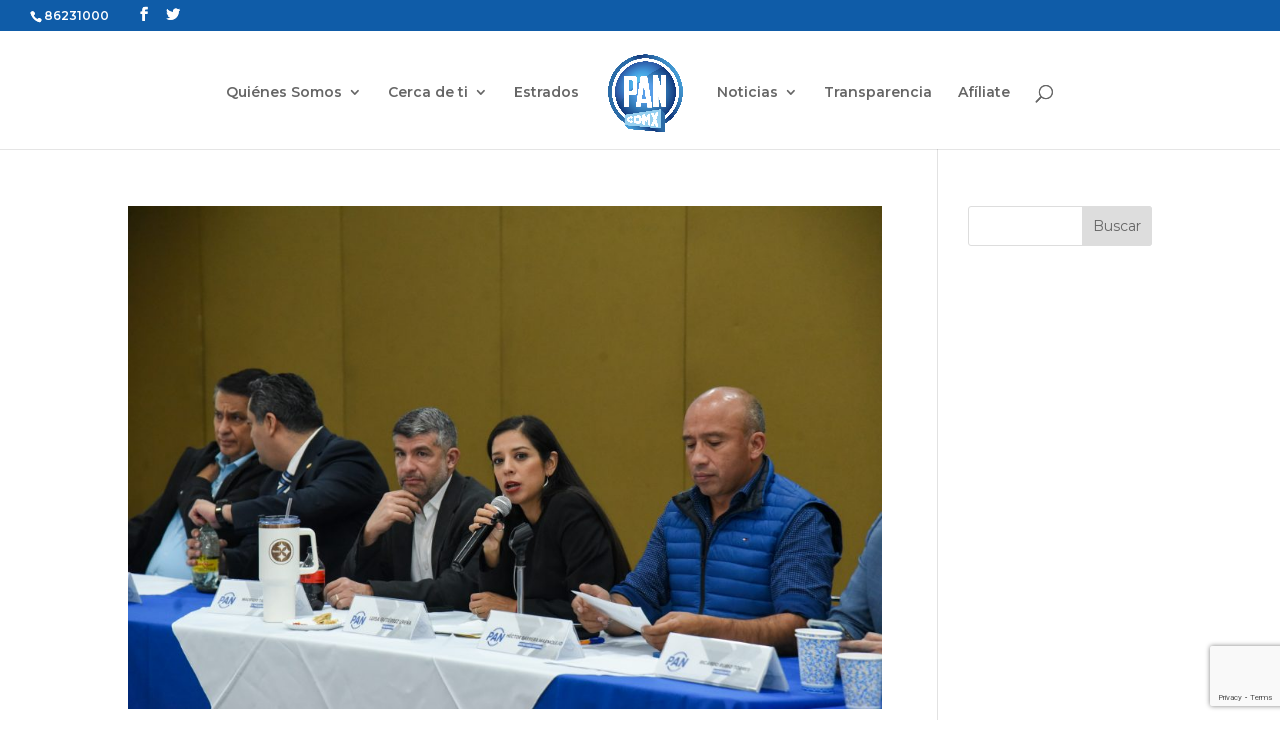

--- FILE ---
content_type: text/html; charset=UTF-8
request_url: https://www.pancdmx.org.mx/category/galeria/page/2/
body_size: 8442
content:
<!DOCTYPE html>
<html lang="es"
	itemscope 
	itemtype="http://schema.org/WebSite" 
	prefix="og: http://ogp.me/ns#" >
<head>
	<meta charset="UTF-8" />
<meta http-equiv="X-UA-Compatible" content="IE=edge">
	<link rel="pingback" href="https://www.pancdmx.org.mx/xmlrpc.php" />

	<script type="text/javascript">
		document.documentElement.className = 'js';
	</script>

	<script>var et_site_url='https://www.pancdmx.org.mx';var et_post_id='0';function et_core_page_resource_fallback(a,b){"undefined"===typeof b&&(b=a.sheet.cssRules&&0===a.sheet.cssRules.length);b&&(a.onerror=null,a.onload=null,a.href?a.href=et_site_url+"/?et_core_page_resource="+a.id+et_post_id:a.src&&(a.src=et_site_url+"/?et_core_page_resource="+a.id+et_post_id))}
</script><title>Galería | PAN CDMX - Part 2</title>

<!-- All in One SEO Pack Pro 2.3.7.1 by Michael Torbert of Semper Fi Web Designob_start_detected [-1,-1] -->
<!-- Debug String: CQVRPDTIYIQHCBWFPINDS40I+V0 -->
<link rel='prev' href='https://www.pancdmx.org.mx/category/galeria/' />
<link rel='next' href='https://www.pancdmx.org.mx/category/galeria/page/3/' />

<link rel="canonical" href="https://www.pancdmx.org.mx/category/galeria/page/2/" />
<!-- /all in one seo pack pro -->
<link rel='dns-prefetch' href='//www.google.com' />
<link rel='dns-prefetch' href='//s.w.org' />
<link rel="alternate" type="application/rss+xml" title="PAN CDMX &raquo; Feed" href="https://www.pancdmx.org.mx/feed/" />
<link rel="alternate" type="application/rss+xml" title="PAN CDMX &raquo; Feed de los comentarios" href="https://www.pancdmx.org.mx/comments/feed/" />
<link rel="alternate" type="application/rss+xml" title="PAN CDMX &raquo; Categoría Galería del feed" href="https://www.pancdmx.org.mx/category/galeria/feed/" />
		<script type="text/javascript">
			window._wpemojiSettings = {"baseUrl":"https:\/\/s.w.org\/images\/core\/emoji\/13.0.1\/72x72\/","ext":".png","svgUrl":"https:\/\/s.w.org\/images\/core\/emoji\/13.0.1\/svg\/","svgExt":".svg","source":{"concatemoji":"https:\/\/www.pancdmx.org.mx\/wp-includes\/js\/wp-emoji-release.min.js?ver=5.6.16"}};
			!function(e,a,t){var n,r,o,i=a.createElement("canvas"),p=i.getContext&&i.getContext("2d");function s(e,t){var a=String.fromCharCode;p.clearRect(0,0,i.width,i.height),p.fillText(a.apply(this,e),0,0);e=i.toDataURL();return p.clearRect(0,0,i.width,i.height),p.fillText(a.apply(this,t),0,0),e===i.toDataURL()}function c(e){var t=a.createElement("script");t.src=e,t.defer=t.type="text/javascript",a.getElementsByTagName("head")[0].appendChild(t)}for(o=Array("flag","emoji"),t.supports={everything:!0,everythingExceptFlag:!0},r=0;r<o.length;r++)t.supports[o[r]]=function(e){if(!p||!p.fillText)return!1;switch(p.textBaseline="top",p.font="600 32px Arial",e){case"flag":return s([127987,65039,8205,9895,65039],[127987,65039,8203,9895,65039])?!1:!s([55356,56826,55356,56819],[55356,56826,8203,55356,56819])&&!s([55356,57332,56128,56423,56128,56418,56128,56421,56128,56430,56128,56423,56128,56447],[55356,57332,8203,56128,56423,8203,56128,56418,8203,56128,56421,8203,56128,56430,8203,56128,56423,8203,56128,56447]);case"emoji":return!s([55357,56424,8205,55356,57212],[55357,56424,8203,55356,57212])}return!1}(o[r]),t.supports.everything=t.supports.everything&&t.supports[o[r]],"flag"!==o[r]&&(t.supports.everythingExceptFlag=t.supports.everythingExceptFlag&&t.supports[o[r]]);t.supports.everythingExceptFlag=t.supports.everythingExceptFlag&&!t.supports.flag,t.DOMReady=!1,t.readyCallback=function(){t.DOMReady=!0},t.supports.everything||(n=function(){t.readyCallback()},a.addEventListener?(a.addEventListener("DOMContentLoaded",n,!1),e.addEventListener("load",n,!1)):(e.attachEvent("onload",n),a.attachEvent("onreadystatechange",function(){"complete"===a.readyState&&t.readyCallback()})),(n=t.source||{}).concatemoji?c(n.concatemoji):n.wpemoji&&n.twemoji&&(c(n.twemoji),c(n.wpemoji)))}(window,document,window._wpemojiSettings);
		</script>
		<meta content="Pancdmx-child v.0.1.0" name="generator"/><style type="text/css">
img.wp-smiley,
img.emoji {
	display: inline !important;
	border: none !important;
	box-shadow: none !important;
	height: 1em !important;
	width: 1em !important;
	margin: 0 .07em !important;
	vertical-align: -0.1em !important;
	background: none !important;
	padding: 0 !important;
}
</style>
	<link rel='stylesheet' id='sb_instagram_styles-css'  href='https://www.pancdmx.org.mx/wp-content/plugins/instagram-feed/css/sbi-styles.min.css?ver=2.9' type='text/css' media='all' />
<link rel='stylesheet' id='wp-block-library-css'  href='https://www.pancdmx.org.mx/wp-includes/css/dist/block-library/style.min.css?ver=5.6.16' type='text/css' media='all' />
<link rel='stylesheet' id='wp-components-css'  href='https://www.pancdmx.org.mx/wp-includes/css/dist/components/style.min.css?ver=5.6.16' type='text/css' media='all' />
<link rel='stylesheet' id='wp-editor-font-css'  href='https://fonts.googleapis.com/css?family=Noto+Serif%3A400%2C400i%2C700%2C700i&#038;ver=5.6.16' type='text/css' media='all' />
<link rel='stylesheet' id='wp-block-editor-css'  href='https://www.pancdmx.org.mx/wp-includes/css/dist/block-editor/style.min.css?ver=5.6.16' type='text/css' media='all' />
<link rel='stylesheet' id='wp-nux-css'  href='https://www.pancdmx.org.mx/wp-includes/css/dist/nux/style.min.css?ver=5.6.16' type='text/css' media='all' />
<link rel='stylesheet' id='wp-editor-css'  href='https://www.pancdmx.org.mx/wp-includes/css/dist/editor/style.min.css?ver=5.6.16' type='text/css' media='all' />
<link rel='stylesheet' id='algori_pdf_viewer-cgb-style-css-css'  href='https://www.pancdmx.org.mx/wp-content/plugins/algori-pdf-viewer/dist/blocks.style.build.css' type='text/css' media='all' />
<link rel='stylesheet' id='contact-form-7-css'  href='https://www.pancdmx.org.mx/wp-content/plugins/contact-form-7/includes/css/styles.css?ver=5.4' type='text/css' media='all' />
<link rel='stylesheet' id='ctf_styles-css'  href='https://www.pancdmx.org.mx/wp-content/plugins/custom-twitter-feeds/css/ctf-styles.min.css?ver=1.8' type='text/css' media='all' />
<link rel='stylesheet' id='spu-public-css-css'  href='https://www.pancdmx.org.mx/wp-content/plugins/popups/public/assets/css/public.css?ver=1.9.3.8' type='text/css' media='all' />
<link rel='stylesheet' id='Divi-style-css'  href='https://www.pancdmx.org.mx/wp-content/themes/Divi/style.css?ver=5.6.16' type='text/css' media='all' />
<link rel='stylesheet' id='pancdmx-child-style-css'  href='https://www.pancdmx.org.mx/wp-content/themes/pancdmx-child/style.css?ver=5.6.16' type='text/css' media='all' />
<link rel='stylesheet' id='divi-style-css'  href='https://www.pancdmx.org.mx/wp-content/themes/pancdmx-child/style.css?ver=4.9.3' type='text/css' media='all' />
<link rel='stylesheet' id='dashicons-css'  href='https://www.pancdmx.org.mx/wp-includes/css/dashicons.min.css?ver=5.6.16' type='text/css' media='all' />
<script type='text/javascript' src='https://www.pancdmx.org.mx/wp-includes/js/jquery/jquery.min.js?ver=3.5.1' id='jquery-core-js'></script>
<script type='text/javascript' src='https://www.pancdmx.org.mx/wp-includes/js/jquery/jquery-migrate.min.js?ver=3.3.2' id='jquery-migrate-js'></script>
<link rel="https://api.w.org/" href="https://www.pancdmx.org.mx/wp-json/" /><link rel="alternate" type="application/json" href="https://www.pancdmx.org.mx/wp-json/wp/v2/categories/98" /><link rel="EditURI" type="application/rsd+xml" title="RSD" href="https://www.pancdmx.org.mx/xmlrpc.php?rsd" />
<link rel="wlwmanifest" type="application/wlwmanifest+xml" href="https://www.pancdmx.org.mx/wp-includes/wlwmanifest.xml" /> 
<meta name="generator" content="WordPress 5.6.16" />
<meta name="viewport" content="width=device-width, initial-scale=1.0, maximum-scale=1.0, user-scalable=0" /><link rel="preload" href="https://www.pancdmx.org.mx/wp-content/themes/Divi/core/admin/fonts/modules.ttf" as="font" crossorigin="anonymous"><script>
jQuery(function($){
    $('.et_pb_accordion .et_pb_toggle_open').addClass('et_pb_toggle_close').removeClass('et_pb_toggle_open');
    $('.et_pb_accordion .et_pb_toggle').click(function() {
      $this = $(this);
      setTimeout(function(){
         $this.closest('.et_pb_accordion').removeClass('et_pb_accordion_toggling');
      },700);
    });
});
</script>

<!-- Google Tag Manager -->
<script>(function(w,d,s,l,i){w[l]=w[l]||[];w[l].push({'gtm.start':
new Date().getTime(),event:'gtm.js'});var f=d.getElementsByTagName(s)[0],
j=d.createElement(s),dl=l!='dataLayer'?'&l='+l:'';j.async=true;j.src=
'https://www.googletagmanager.com/gtm.js?id='+i+dl;f.parentNode.insertBefore(j,f);
})(window,document,'script','dataLayer','GTM-KZ8H9ZB');</script>
<!-- End Google Tag Manager -->

<!-- Search console -->
<meta name="google-site-verification" content="wBawAr8Yn8P-1VHMuzJdQbdW7wdpEPMU7XHbDMRTLHY"><!-- Search console --><link rel="icon" href="https://www.pancdmx.org.mx/wp-content/uploads/2019/08/cropped-favicon-pancdmx-32x32.png" sizes="32x32" />
<link rel="icon" href="https://www.pancdmx.org.mx/wp-content/uploads/2019/08/cropped-favicon-pancdmx-192x192.png" sizes="192x192" />
<link rel="apple-touch-icon" href="https://www.pancdmx.org.mx/wp-content/uploads/2019/08/cropped-favicon-pancdmx-180x180.png" />
<meta name="msapplication-TileImage" content="https://www.pancdmx.org.mx/wp-content/uploads/2019/08/cropped-favicon-pancdmx-270x270.png" />
<link rel="stylesheet" id="et-divi-customizer-global-cached-inline-styles" href="https://www.pancdmx.org.mx/wp-content/et-cache/global/et-divi-customizer-global-17653238970909.min.css" onerror="et_core_page_resource_fallback(this, true)" onload="et_core_page_resource_fallback(this)" /></head>
<body data-rsssl=1 class="archive paged category category-galeria category-98 paged-2 category-paged-2 locale-es-es et_pb_button_helper_class et_fullwidth_nav et_fullwidth_secondary_nav et_fixed_nav et_show_nav et_secondary_nav_enabled et_secondary_nav_two_panels et_primary_nav_dropdown_animation_fade et_secondary_nav_dropdown_animation_slide et_header_style_split et_pb_footer_columns4 et_cover_background et_pb_gutter osx et_pb_gutters3 et_pb_pagebuilder_layout et_smooth_scroll et_right_sidebar et_divi_theme et-db et_minified_js et_minified_css">
	<div id="page-container">

					<div id="top-header">
			<div class="container clearfix">

			
				<div id="et-info">
									<span id="et-info-phone">86231000</span>
				
				
				<ul class="et-social-icons">

	<li class="et-social-icon et-social-facebook">
		<a href="https://www.facebook.com/PANDF" class="icon">
			<span>Facebook</span>
		</a>
	</li>
	<li class="et-social-icon et-social-twitter">
		<a href="https://twitter.com/pan_cdmx" class="icon">
			<span>Twitter</span>
		</a>
	</li>

</ul>				</div> <!-- #et-info -->

			
				<div id="et-secondary-menu">
				<div class="et_duplicate_social_icons">
								<ul class="et-social-icons">

	<li class="et-social-icon et-social-facebook">
		<a href="https://www.facebook.com/PANDF" class="icon">
			<span>Facebook</span>
		</a>
	</li>
	<li class="et-social-icon et-social-twitter">
		<a href="https://twitter.com/pan_cdmx" class="icon">
			<span>Twitter</span>
		</a>
	</li>

</ul>
							</div>				</div> <!-- #et-secondary-menu -->

			</div> <!-- .container -->
		</div> <!-- #top-header -->
		
	
			<header id="main-header" data-height-onload="100">
			<div class="container clearfix et_menu_container">
							<div class="logo_container">
					<span class="logo_helper"></span>
					<a href="https://www.pancdmx.org.mx/">
						<img src="https://www.pancdmx.org.mx/wp-content/uploads/2025/01/logos-pan-cdmx-.png" alt="PAN CDMX" id="logo" data-height-percentage="90" />
					</a>
				</div>
							<div id="et-top-navigation" data-height="100" data-fixed-height="58">
											<nav id="top-menu-nav">
						<ul id="top-menu" class="nav"><li id="menu-item-223" class="menu-item menu-item-type-post_type menu-item-object-page menu-item-has-children menu-item-223"><a href="https://www.pancdmx.org.mx/quienes-somos/">Quiénes Somos</a>
<ul class="sub-menu">
	<li id="menu-item-509" class="menu-item menu-item-type-post_type menu-item-object-page menu-item-509"><a href="https://www.pancdmx.org.mx/historia/">Breve Historia</a></li>
	<li id="menu-item-742" class="menu-item menu-item-type-post_type menu-item-object-page menu-item-742"><a href="https://www.pancdmx.org.mx/secretarias/">Secretarías</a></li>
	<li id="menu-item-524" class="menu-item menu-item-type-post_type menu-item-object-page menu-item-524"><a href="https://www.pancdmx.org.mx/consejo-regional/">Consejo Regional</a></li>
	<li id="menu-item-533" class="menu-item menu-item-type-post_type menu-item-object-page menu-item-533"><a href="https://www.pancdmx.org.mx/comision-permanente/">Comisión Permanente</a></li>
	<li id="menu-item-539" class="menu-item menu-item-type-post_type menu-item-object-page menu-item-539"><a href="https://www.pancdmx.org.mx/nuestras-normas/">Nuestras Normas</a></li>
	<li id="menu-item-24826" class="menu-item menu-item-type-post_type menu-item-object-page menu-item-24826"><a href="https://www.pancdmx.org.mx/promocion-politica-de-la-mujer/">PPM CDMX</a></li>
</ul>
</li>
<li id="menu-item-115" class="menu-item menu-item-type-custom menu-item-object-custom menu-item-has-children menu-item-115"><a>Cerca de ti</a>
<ul class="sub-menu">
	<li id="menu-item-14000" class="menu-item menu-item-type-post_type menu-item-object-page menu-item-14000"><a href="https://www.pancdmx.org.mx/alcaldes/">Alcaldes</a></li>
	<li id="menu-item-14095" class="menu-item menu-item-type-post_type menu-item-object-page menu-item-14095"><a href="https://www.pancdmx.org.mx/tus-diputados-federales/">Diputados Federales</a></li>
	<li id="menu-item-586" class="menu-item menu-item-type-post_type menu-item-object-page menu-item-586"><a href="https://www.pancdmx.org.mx/tus-diputados/">Diputados Locales</a></li>
	<li id="menu-item-728" class="menu-item menu-item-type-post_type menu-item-object-page menu-item-728"><a href="https://www.pancdmx.org.mx/concejales/">Concejales</a></li>
	<li id="menu-item-1024" class="menu-item menu-item-type-post_type menu-item-object-page menu-item-1024"><a href="https://www.pancdmx.org.mx/cddts/">En tu Alcaldía</a></li>
</ul>
</li>
<li id="menu-item-259" class="menu-item menu-item-type-post_type menu-item-object-page menu-item-259"><a href="https://www.pancdmx.org.mx/estrados/">Estrados</a></li>
<li id="menu-item-1960" class="menu-item menu-item-type-custom menu-item-object-custom menu-item-has-children menu-item-1960"><a>Noticias</a>
<ul class="sub-menu">
	<li id="menu-item-977" class="menu-item menu-item-type-post_type menu-item-object-page menu-item-977"><a href="https://www.pancdmx.org.mx/boletines/">Prensa</a></li>
	<li id="menu-item-314" class="menu-item menu-item-type-post_type menu-item-object-page menu-item-314"><a href="https://www.pancdmx.org.mx/galeria/">Galería</a></li>
	<li id="menu-item-1204" class="menu-item menu-item-type-post_type menu-item-object-page menu-item-1204"><a href="https://www.pancdmx.org.mx/videoteca/">Videoteca</a></li>
</ul>
</li>
<li id="menu-item-1957" class="menu-item menu-item-type-custom menu-item-object-custom menu-item-1957"><a href="/transparencia">Transparencia</a></li>
<li id="menu-item-1298" class="menu-item menu-item-type-post_type menu-item-object-page menu-item-1298"><a href="https://www.pancdmx.org.mx/afiliate/">Afíliate</a></li>
</ul>						</nav>
					
					
					
										<div id="et_top_search">
						<span id="et_search_icon"></span>
					</div>
					
					<div id="et_mobile_nav_menu">
				<div class="mobile_nav closed">
					<span class="select_page">Seleccionar página</span>
					<span class="mobile_menu_bar mobile_menu_bar_toggle"></span>
				</div>
			</div>				</div> <!-- #et-top-navigation -->
			</div> <!-- .container -->
			<div class="et_search_outer">
				<div class="container et_search_form_container">
					<form role="search" method="get" class="et-search-form" action="https://www.pancdmx.org.mx/">
					<input type="search" class="et-search-field" placeholder="Búsqueda &hellip;" value="" name="s" title="Buscar:" />					</form>
					<span class="et_close_search_field"></span>
				</div>
			</div>
		</header> <!-- #main-header -->
			<div id="et-main-area">
	
<div id="main-content">
	<div class="container">
		<div id="content-area" class="clearfix">
			<div id="left-area">
		
					<article id="post-30395" class="et_pb_post post-30395 post type-post status-publish format-standard has-post-thumbnail hentry category-galeria">

											<a class="entry-featured-image-url" href="https://www.pancdmx.org.mx/galeria/sesion-de-trabajo-de-la-comision-permanente-4/">
								<img src="https://www.pancdmx.org.mx/wp-content/uploads/2025/12/DSC_1615-1080x675.jpg" alt="Sesión de trabajo de la Comisión Permanente" class="" width="1080" height="675" srcset="https://www.pancdmx.org.mx/wp-content/uploads/2025/12/DSC_1615-980x654.jpg 980w, https://www.pancdmx.org.mx/wp-content/uploads/2025/12/DSC_1615-480x320.jpg 480w" sizes="(min-width: 0px) and (max-width: 480px) 480px, (min-width: 481px) and (max-width: 980px) 980px, (min-width: 981px) 1080px, 100vw" />							</a>
					
															<h2 class="entry-title"><a href="https://www.pancdmx.org.mx/galeria/sesion-de-trabajo-de-la-comision-permanente-4/">Sesión de trabajo de la Comisión Permanente</a></h2>
					
					<p class="post-meta"><span class="published">Dic 4, 2025</span></p>				
					</article> <!-- .et_pb_post -->
			
					<article id="post-30378" class="et_pb_post post-30378 post type-post status-publish format-standard has-post-thumbnail hentry category-galeria">

											<a class="entry-featured-image-url" href="https://www.pancdmx.org.mx/galeria/sesion-de-trabajo-del-comite-directivo-regional-3/">
								<img src="https://www.pancdmx.org.mx/wp-content/uploads/2025/12/DSC_1467-1080x675.jpg" alt="Sesión de trabajo del Comité Directivo Regional" class="" width="1080" height="675" srcset="https://www.pancdmx.org.mx/wp-content/uploads/2025/12/DSC_1467-980x654.jpg 980w, https://www.pancdmx.org.mx/wp-content/uploads/2025/12/DSC_1467-480x320.jpg 480w" sizes="(min-width: 0px) and (max-width: 480px) 480px, (min-width: 481px) and (max-width: 980px) 980px, (min-width: 981px) 1080px, 100vw" />							</a>
					
															<h2 class="entry-title"><a href="https://www.pancdmx.org.mx/galeria/sesion-de-trabajo-del-comite-directivo-regional-3/">Sesión de trabajo del Comité Directivo Regional</a></h2>
					
					<p class="post-meta"><span class="published">Dic 4, 2025</span></p>				
					</article> <!-- .et_pb_post -->
			
					<article id="post-30365" class="et_pb_post post-30365 post type-post status-publish format-standard has-post-thumbnail hentry category-galeria">

											<a class="entry-featured-image-url" href="https://www.pancdmx.org.mx/galeria/teresa-cisneros-en-mesa-de-debate-en-sdp-noticias/">
								<img src="https://www.pancdmx.org.mx/wp-content/uploads/2025/12/DSC_1430-1080x675.jpg" alt="Teresa Cisneros en mesa de debate en SDP Noticias" class="" width="1080" height="675" srcset="https://www.pancdmx.org.mx/wp-content/uploads/2025/12/DSC_1430-980x654.jpg 980w, https://www.pancdmx.org.mx/wp-content/uploads/2025/12/DSC_1430-480x320.jpg 480w" sizes="(min-width: 0px) and (max-width: 480px) 480px, (min-width: 481px) and (max-width: 980px) 980px, (min-width: 981px) 1080px, 100vw" />							</a>
					
															<h2 class="entry-title"><a href="https://www.pancdmx.org.mx/galeria/teresa-cisneros-en-mesa-de-debate-en-sdp-noticias/">Teresa Cisneros en mesa de debate en SDP Noticias</a></h2>
					
					<p class="post-meta"><span class="published">Dic 4, 2025</span></p>				
					</article> <!-- .et_pb_post -->
			
					<article id="post-30311" class="et_pb_post post-30311 post type-post status-publish format-standard has-post-thumbnail hentry category-galeria">

											<a class="entry-featured-image-url" href="https://www.pancdmx.org.mx/galeria/foro-todas-las-discapacidades-todas-las-oportunidades/">
								<img src="https://www.pancdmx.org.mx/wp-content/uploads/2025/12/DSC_1336-1080x675.jpg" alt="Foro: Todas las discapacidades, todas las oportunidades" class="" width="1080" height="675" srcset="https://www.pancdmx.org.mx/wp-content/uploads/2025/12/DSC_1336-980x654.jpg 980w, https://www.pancdmx.org.mx/wp-content/uploads/2025/12/DSC_1336-480x320.jpg 480w" sizes="(min-width: 0px) and (max-width: 480px) 480px, (min-width: 481px) and (max-width: 980px) 980px, (min-width: 981px) 1080px, 100vw" />							</a>
					
															<h2 class="entry-title"><a href="https://www.pancdmx.org.mx/galeria/foro-todas-las-discapacidades-todas-las-oportunidades/">Foro: Todas las discapacidades, todas las oportunidades</a></h2>
					
					<p class="post-meta"><span class="published">Dic 3, 2025</span></p>				
					</article> <!-- .et_pb_post -->
			
					<article id="post-30301" class="et_pb_post post-30301 post type-post status-publish format-standard has-post-thumbnail hentry category-galeria">

											<a class="entry-featured-image-url" href="https://www.pancdmx.org.mx/galeria/reunion-con-concejales-y-presidentes-de-cddt/">
								<img src="https://www.pancdmx.org.mx/wp-content/uploads/2025/12/DSC_1084-1080x675.jpg" alt="Reunión con concejales y presidentes de CDDT" class="" width="1080" height="675" srcset="https://www.pancdmx.org.mx/wp-content/uploads/2025/12/DSC_1084-980x654.jpg 980w, https://www.pancdmx.org.mx/wp-content/uploads/2025/12/DSC_1084-480x320.jpg 480w" sizes="(min-width: 0px) and (max-width: 480px) 480px, (min-width: 481px) and (max-width: 980px) 980px, (min-width: 981px) 1080px, 100vw" />							</a>
					
															<h2 class="entry-title"><a href="https://www.pancdmx.org.mx/galeria/reunion-con-concejales-y-presidentes-de-cddt/">Reunión con concejales y presidentes de CDDT</a></h2>
					
					<p class="post-meta"><span class="published">Dic 3, 2025</span></p>				
					</article> <!-- .et_pb_post -->
			
					<article id="post-30218" class="et_pb_post post-30218 post type-post status-publish format-standard has-post-thumbnail hentry category-galeria">

											<a class="entry-featured-image-url" href="https://www.pancdmx.org.mx/galeria/junta-de-secretarios-del-cdr-18/">
								<img src="https://www.pancdmx.org.mx/wp-content/uploads/2025/12/DSC_0533-1080x675.jpg" alt="Junta de secretarios del CDR" class="" width="1080" height="675" srcset="https://www.pancdmx.org.mx/wp-content/uploads/2025/12/DSC_0533-980x654.jpg 980w, https://www.pancdmx.org.mx/wp-content/uploads/2025/12/DSC_0533-480x320.jpg 480w" sizes="(min-width: 0px) and (max-width: 480px) 480px, (min-width: 481px) and (max-width: 980px) 980px, (min-width: 981px) 1080px, 100vw" />							</a>
					
															<h2 class="entry-title"><a href="https://www.pancdmx.org.mx/galeria/junta-de-secretarios-del-cdr-18/">Junta de secretarios del CDR</a></h2>
					
					<p class="post-meta"><span class="published">Dic 2, 2025</span></p>				
					</article> <!-- .et_pb_post -->
			<div class="pagination clearfix">
	<div class="alignleft"><a href="https://www.pancdmx.org.mx/category/galeria/page/3/" >&laquo; Entradas más antiguas</a></div>
	<div class="alignright"><a href="https://www.pancdmx.org.mx/category/galeria/" >Entradas siguientes &raquo;</a></div>
</div>			</div> <!-- #left-area -->

				<div id="sidebar">
		<div id="search-2" class="et_pb_widget widget_search"><form role="search" method="get" id="searchform" class="searchform" action="https://www.pancdmx.org.mx/">
				<div>
					<label class="screen-reader-text" for="s">Buscar:</label>
					<input type="text" value="" name="s" id="s" />
					<input type="submit" id="searchsubmit" value="Buscar" />
				</div>
			</form></div> <!-- end .et_pb_widget -->	</div> <!-- end #sidebar -->
		</div> <!-- #content-area -->
	</div> <!-- .container -->
</div> <!-- #main-content -->


	<span class="et_pb_scroll_top et-pb-icon"></span>


			<footer id="main-footer">
				

		
				<div id="footer-bottom">
					<div class="container clearfix">
				<ul class="et-social-icons">

	<li class="et-social-icon et-social-facebook">
		<a href="https://www.facebook.com/PANDF" class="icon">
			<span>Facebook</span>
		</a>
	</li>
	<li class="et-social-icon et-social-twitter">
		<a href="https://twitter.com/pan_cdmx" class="icon">
			<span>Twitter</span>
		</a>
	</li>

</ul><p id="footer-info">Diseñado por <a href="http://www.elegantthemes.com" title="Premium WordPress Themes">Elegant Themes</a> | Desarrollado por <a href="http://www.wordpress.org">WordPress</a></p>					</div>	<!-- .container -->
				</div>
			</footer> <!-- #main-footer -->
		</div> <!-- #et-main-area -->


	</div> <!-- #page-container -->

	<!-- Instagram Feed JS -->
<script type="text/javascript">
var sbiajaxurl = "https://www.pancdmx.org.mx/wp-admin/admin-ajax.php";
</script>
<div id="fb-root"></div>
<script async defer crossorigin="anonymous" src="https://connect.facebook.net/es_LA/sdk.js#xfbml=1&amp;version=v3.3"></script><!-- Google Tag Manager (noscript) --><noscript><iframe src="https://www.googletagmanager.com/ns.html?id=GTM-KZ8H9ZB" height="0" width="0" style="display:none;visibility:hidden"></iframe></noscript>
<!-- End Google Tag Manager (noscript) --><link rel='stylesheet' id='et-builder-googlefonts-css'  href='https://fonts.googleapis.com/css?family=Montserrat:100,100italic,200,200italic,300,300italic,regular,italic,500,500italic,600,600italic,700,700italic,800,800italic,900,900italic&#038;subset=latin,latin-ext&#038;display=swap' type='text/css' media='all' />
<script type='text/javascript' src='https://www.pancdmx.org.mx/wp-includes/js/dist/vendor/wp-polyfill.min.js?ver=7.4.4' id='wp-polyfill-js'></script>
<script type='text/javascript' id='wp-polyfill-js-after'>
( 'fetch' in window ) || document.write( '<script src="https://www.pancdmx.org.mx/wp-includes/js/dist/vendor/wp-polyfill-fetch.min.js?ver=3.0.0"></scr' + 'ipt>' );( document.contains ) || document.write( '<script src="https://www.pancdmx.org.mx/wp-includes/js/dist/vendor/wp-polyfill-node-contains.min.js?ver=3.42.0"></scr' + 'ipt>' );( window.DOMRect ) || document.write( '<script src="https://www.pancdmx.org.mx/wp-includes/js/dist/vendor/wp-polyfill-dom-rect.min.js?ver=3.42.0"></scr' + 'ipt>' );( window.URL && window.URL.prototype && window.URLSearchParams ) || document.write( '<script src="https://www.pancdmx.org.mx/wp-includes/js/dist/vendor/wp-polyfill-url.min.js?ver=3.6.4"></scr' + 'ipt>' );( window.FormData && window.FormData.prototype.keys ) || document.write( '<script src="https://www.pancdmx.org.mx/wp-includes/js/dist/vendor/wp-polyfill-formdata.min.js?ver=3.0.12"></scr' + 'ipt>' );( Element.prototype.matches && Element.prototype.closest ) || document.write( '<script src="https://www.pancdmx.org.mx/wp-includes/js/dist/vendor/wp-polyfill-element-closest.min.js?ver=2.0.2"></scr' + 'ipt>' );
</script>
<script type='text/javascript' src='https://www.pancdmx.org.mx/wp-includes/js/dist/i18n.min.js?ver=9e36b5da09c96c657b0297fd6f7cb1fd' id='wp-i18n-js'></script>
<script type='text/javascript' src='https://www.pancdmx.org.mx/wp-includes/js/dist/vendor/lodash.min.js?ver=4.17.21' id='lodash-js'></script>
<script type='text/javascript' id='lodash-js-after'>
window.lodash = _.noConflict();
</script>
<script type='text/javascript' src='https://www.pancdmx.org.mx/wp-includes/js/dist/url.min.js?ver=1b4bb2b3f526a1db366ca3147ac39562' id='wp-url-js'></script>
<script type='text/javascript' src='https://www.pancdmx.org.mx/wp-includes/js/dist/hooks.min.js?ver=d0d9f43e03080e6ace9a3dabbd5f9eee' id='wp-hooks-js'></script>
<script type='text/javascript' id='wp-api-fetch-js-translations'>
( function( domain, translations ) {
	var localeData = translations.locale_data[ domain ] || translations.locale_data.messages;
	localeData[""].domain = domain;
	wp.i18n.setLocaleData( localeData, domain );
} )( "default", {"translation-revision-date":"2025-11-02 11:15:55+0000","generator":"GlotPress\/4.0.3","domain":"messages","locale_data":{"messages":{"":{"domain":"messages","plural-forms":"nplurals=2; plural=n != 1;","lang":"es"},"You are probably offline.":["Probablemente est\u00e1s desconectado."],"Media upload failed. If this is a photo or a large image, please scale it down and try again.":["La subida de medios ha fallado. Si esto es una foto o una imagen grande, por favor, reduce su tama\u00f1o e int\u00e9ntalo de nuevo."],"An unknown error occurred.":["Ha ocurrido un error desconocido."],"The response is not a valid JSON response.":["Las respuesta no es una respuesta JSON v\u00e1lida."]}},"comment":{"reference":"wp-includes\/js\/dist\/api-fetch.js"}} );
</script>
<script type='text/javascript' src='https://www.pancdmx.org.mx/wp-includes/js/dist/api-fetch.min.js?ver=c207d2d188ba8bf763f7acd50b7fd5a9' id='wp-api-fetch-js'></script>
<script type='text/javascript' id='wp-api-fetch-js-after'>
wp.apiFetch.use( wp.apiFetch.createRootURLMiddleware( "https://www.pancdmx.org.mx/wp-json/" ) );
wp.apiFetch.nonceMiddleware = wp.apiFetch.createNonceMiddleware( "f98e2eb008" );
wp.apiFetch.use( wp.apiFetch.nonceMiddleware );
wp.apiFetch.use( wp.apiFetch.mediaUploadMiddleware );
wp.apiFetch.nonceEndpoint = "https://www.pancdmx.org.mx/wp-admin/admin-ajax.php?action=rest-nonce";
</script>
<script type='text/javascript' id='contact-form-7-js-extra'>
/* <![CDATA[ */
var wpcf7 = [];
/* ]]> */
</script>
<script type='text/javascript' src='https://www.pancdmx.org.mx/wp-content/plugins/contact-form-7/includes/js/index.js?ver=5.4' id='contact-form-7-js'></script>
<script type='text/javascript' id='spu-public-js-extra'>
/* <![CDATA[ */
var spuvar = {"is_admin":"","disable_style":"","ajax_mode":"","ajax_url":"https:\/\/www.pancdmx.org.mx\/wp-admin\/admin-ajax.php","ajax_mode_url":"https:\/\/www.pancdmx.org.mx\/?spu_action=spu_load","pid":"98","is_front_page":"","is_category":"1","site_url":"https:\/\/www.pancdmx.org.mx","is_archive":"1","is_search":"","is_preview":"","seconds_confirmation_close":"5"};
var spuvar_social = [];
/* ]]> */
</script>
<script type='text/javascript' src='https://www.pancdmx.org.mx/wp-content/plugins/popups/public/assets/js/public.js?ver=1.9.3.8' id='spu-public-js'></script>
<script type='text/javascript' id='divi-custom-script-js-extra'>
/* <![CDATA[ */
var DIVI = {"item_count":"%d Item","items_count":"%d Items"};
var et_shortcodes_strings = {"previous":"Anterior","next":"Siguiente"};
var et_pb_custom = {"ajaxurl":"https:\/\/www.pancdmx.org.mx\/wp-admin\/admin-ajax.php","images_uri":"https:\/\/www.pancdmx.org.mx\/wp-content\/themes\/Divi\/images","builder_images_uri":"https:\/\/www.pancdmx.org.mx\/wp-content\/themes\/Divi\/includes\/builder\/images","et_frontend_nonce":"6ae22cbb5a","subscription_failed":"Por favor, revise los campos a continuaci\u00f3n para asegurarse de que la informaci\u00f3n introducida es correcta.","et_ab_log_nonce":"b6411a1297","fill_message":"Por favor, rellene los siguientes campos:","contact_error_message":"Por favor, arregle los siguientes errores:","invalid":"De correo electr\u00f3nico no v\u00e1lida","captcha":"Captcha","prev":"Anterior","previous":"Anterior","next":"Siguiente","wrong_captcha":"Ha introducido un n\u00famero equivocado de captcha.","wrong_checkbox":"Checkbox","ignore_waypoints":"no","is_divi_theme_used":"1","widget_search_selector":".widget_search","ab_tests":[],"is_ab_testing_active":"","page_id":"30395","unique_test_id":"","ab_bounce_rate":"5","is_cache_plugin_active":"no","is_shortcode_tracking":"","tinymce_uri":""}; var et_builder_utils_params = {"condition":{"diviTheme":true,"extraTheme":false},"scrollLocations":["app","top"],"builderScrollLocations":{"desktop":"app","tablet":"app","phone":"app"},"onloadScrollLocation":"app","builderType":"fe"}; var et_frontend_scripts = {"builderCssContainerPrefix":"#et-boc","builderCssLayoutPrefix":"#et-boc .et-l"};
var et_pb_box_shadow_elements = [];
var et_pb_motion_elements = {"desktop":[],"tablet":[],"phone":[]};
var et_pb_sticky_elements = [];
/* ]]> */
</script>
<script type='text/javascript' src='https://www.pancdmx.org.mx/wp-content/themes/Divi/js/custom.unified.js?ver=4.9.3' id='divi-custom-script-js'></script>
<script type='text/javascript' src='https://www.pancdmx.org.mx/wp-content/themes/Divi/core/admin/js/common.js?ver=4.9.3' id='et-core-common-js'></script>
<script type='text/javascript' src='https://www.google.com/recaptcha/api.js?render=6LddO1waAAAAAEek0heOjMKabDyvWf5H-o47njzz&#038;ver=3.0' id='google-recaptcha-js'></script>
<script type='text/javascript' id='wpcf7-recaptcha-js-extra'>
/* <![CDATA[ */
var wpcf7_recaptcha = {"sitekey":"6LddO1waAAAAAEek0heOjMKabDyvWf5H-o47njzz","actions":{"homepage":"homepage","contactform":"contactform"}};
/* ]]> */
</script>
<script type='text/javascript' src='https://www.pancdmx.org.mx/wp-content/plugins/contact-form-7/modules/recaptcha/index.js?ver=5.4' id='wpcf7-recaptcha-js'></script>
<script type='text/javascript' src='https://www.pancdmx.org.mx/wp-includes/js/wp-embed.min.js?ver=5.6.16' id='wp-embed-js'></script>
	   <script type="text/javascript">
	     	jQuery('.soliloquy-container').removeClass('no-js');
	   </script>
	   </body>
</html>


--- FILE ---
content_type: text/html; charset=utf-8
request_url: https://www.google.com/recaptcha/api2/anchor?ar=1&k=6LddO1waAAAAAEek0heOjMKabDyvWf5H-o47njzz&co=aHR0cHM6Ly93d3cucGFuY2RteC5vcmcubXg6NDQz&hl=en&v=7gg7H51Q-naNfhmCP3_R47ho&size=invisible&anchor-ms=20000&execute-ms=30000&cb=z42pgbv93xnw
body_size: 48387
content:
<!DOCTYPE HTML><html dir="ltr" lang="en"><head><meta http-equiv="Content-Type" content="text/html; charset=UTF-8">
<meta http-equiv="X-UA-Compatible" content="IE=edge">
<title>reCAPTCHA</title>
<style type="text/css">
/* cyrillic-ext */
@font-face {
  font-family: 'Roboto';
  font-style: normal;
  font-weight: 400;
  font-stretch: 100%;
  src: url(//fonts.gstatic.com/s/roboto/v48/KFO7CnqEu92Fr1ME7kSn66aGLdTylUAMa3GUBHMdazTgWw.woff2) format('woff2');
  unicode-range: U+0460-052F, U+1C80-1C8A, U+20B4, U+2DE0-2DFF, U+A640-A69F, U+FE2E-FE2F;
}
/* cyrillic */
@font-face {
  font-family: 'Roboto';
  font-style: normal;
  font-weight: 400;
  font-stretch: 100%;
  src: url(//fonts.gstatic.com/s/roboto/v48/KFO7CnqEu92Fr1ME7kSn66aGLdTylUAMa3iUBHMdazTgWw.woff2) format('woff2');
  unicode-range: U+0301, U+0400-045F, U+0490-0491, U+04B0-04B1, U+2116;
}
/* greek-ext */
@font-face {
  font-family: 'Roboto';
  font-style: normal;
  font-weight: 400;
  font-stretch: 100%;
  src: url(//fonts.gstatic.com/s/roboto/v48/KFO7CnqEu92Fr1ME7kSn66aGLdTylUAMa3CUBHMdazTgWw.woff2) format('woff2');
  unicode-range: U+1F00-1FFF;
}
/* greek */
@font-face {
  font-family: 'Roboto';
  font-style: normal;
  font-weight: 400;
  font-stretch: 100%;
  src: url(//fonts.gstatic.com/s/roboto/v48/KFO7CnqEu92Fr1ME7kSn66aGLdTylUAMa3-UBHMdazTgWw.woff2) format('woff2');
  unicode-range: U+0370-0377, U+037A-037F, U+0384-038A, U+038C, U+038E-03A1, U+03A3-03FF;
}
/* math */
@font-face {
  font-family: 'Roboto';
  font-style: normal;
  font-weight: 400;
  font-stretch: 100%;
  src: url(//fonts.gstatic.com/s/roboto/v48/KFO7CnqEu92Fr1ME7kSn66aGLdTylUAMawCUBHMdazTgWw.woff2) format('woff2');
  unicode-range: U+0302-0303, U+0305, U+0307-0308, U+0310, U+0312, U+0315, U+031A, U+0326-0327, U+032C, U+032F-0330, U+0332-0333, U+0338, U+033A, U+0346, U+034D, U+0391-03A1, U+03A3-03A9, U+03B1-03C9, U+03D1, U+03D5-03D6, U+03F0-03F1, U+03F4-03F5, U+2016-2017, U+2034-2038, U+203C, U+2040, U+2043, U+2047, U+2050, U+2057, U+205F, U+2070-2071, U+2074-208E, U+2090-209C, U+20D0-20DC, U+20E1, U+20E5-20EF, U+2100-2112, U+2114-2115, U+2117-2121, U+2123-214F, U+2190, U+2192, U+2194-21AE, U+21B0-21E5, U+21F1-21F2, U+21F4-2211, U+2213-2214, U+2216-22FF, U+2308-230B, U+2310, U+2319, U+231C-2321, U+2336-237A, U+237C, U+2395, U+239B-23B7, U+23D0, U+23DC-23E1, U+2474-2475, U+25AF, U+25B3, U+25B7, U+25BD, U+25C1, U+25CA, U+25CC, U+25FB, U+266D-266F, U+27C0-27FF, U+2900-2AFF, U+2B0E-2B11, U+2B30-2B4C, U+2BFE, U+3030, U+FF5B, U+FF5D, U+1D400-1D7FF, U+1EE00-1EEFF;
}
/* symbols */
@font-face {
  font-family: 'Roboto';
  font-style: normal;
  font-weight: 400;
  font-stretch: 100%;
  src: url(//fonts.gstatic.com/s/roboto/v48/KFO7CnqEu92Fr1ME7kSn66aGLdTylUAMaxKUBHMdazTgWw.woff2) format('woff2');
  unicode-range: U+0001-000C, U+000E-001F, U+007F-009F, U+20DD-20E0, U+20E2-20E4, U+2150-218F, U+2190, U+2192, U+2194-2199, U+21AF, U+21E6-21F0, U+21F3, U+2218-2219, U+2299, U+22C4-22C6, U+2300-243F, U+2440-244A, U+2460-24FF, U+25A0-27BF, U+2800-28FF, U+2921-2922, U+2981, U+29BF, U+29EB, U+2B00-2BFF, U+4DC0-4DFF, U+FFF9-FFFB, U+10140-1018E, U+10190-1019C, U+101A0, U+101D0-101FD, U+102E0-102FB, U+10E60-10E7E, U+1D2C0-1D2D3, U+1D2E0-1D37F, U+1F000-1F0FF, U+1F100-1F1AD, U+1F1E6-1F1FF, U+1F30D-1F30F, U+1F315, U+1F31C, U+1F31E, U+1F320-1F32C, U+1F336, U+1F378, U+1F37D, U+1F382, U+1F393-1F39F, U+1F3A7-1F3A8, U+1F3AC-1F3AF, U+1F3C2, U+1F3C4-1F3C6, U+1F3CA-1F3CE, U+1F3D4-1F3E0, U+1F3ED, U+1F3F1-1F3F3, U+1F3F5-1F3F7, U+1F408, U+1F415, U+1F41F, U+1F426, U+1F43F, U+1F441-1F442, U+1F444, U+1F446-1F449, U+1F44C-1F44E, U+1F453, U+1F46A, U+1F47D, U+1F4A3, U+1F4B0, U+1F4B3, U+1F4B9, U+1F4BB, U+1F4BF, U+1F4C8-1F4CB, U+1F4D6, U+1F4DA, U+1F4DF, U+1F4E3-1F4E6, U+1F4EA-1F4ED, U+1F4F7, U+1F4F9-1F4FB, U+1F4FD-1F4FE, U+1F503, U+1F507-1F50B, U+1F50D, U+1F512-1F513, U+1F53E-1F54A, U+1F54F-1F5FA, U+1F610, U+1F650-1F67F, U+1F687, U+1F68D, U+1F691, U+1F694, U+1F698, U+1F6AD, U+1F6B2, U+1F6B9-1F6BA, U+1F6BC, U+1F6C6-1F6CF, U+1F6D3-1F6D7, U+1F6E0-1F6EA, U+1F6F0-1F6F3, U+1F6F7-1F6FC, U+1F700-1F7FF, U+1F800-1F80B, U+1F810-1F847, U+1F850-1F859, U+1F860-1F887, U+1F890-1F8AD, U+1F8B0-1F8BB, U+1F8C0-1F8C1, U+1F900-1F90B, U+1F93B, U+1F946, U+1F984, U+1F996, U+1F9E9, U+1FA00-1FA6F, U+1FA70-1FA7C, U+1FA80-1FA89, U+1FA8F-1FAC6, U+1FACE-1FADC, U+1FADF-1FAE9, U+1FAF0-1FAF8, U+1FB00-1FBFF;
}
/* vietnamese */
@font-face {
  font-family: 'Roboto';
  font-style: normal;
  font-weight: 400;
  font-stretch: 100%;
  src: url(//fonts.gstatic.com/s/roboto/v48/KFO7CnqEu92Fr1ME7kSn66aGLdTylUAMa3OUBHMdazTgWw.woff2) format('woff2');
  unicode-range: U+0102-0103, U+0110-0111, U+0128-0129, U+0168-0169, U+01A0-01A1, U+01AF-01B0, U+0300-0301, U+0303-0304, U+0308-0309, U+0323, U+0329, U+1EA0-1EF9, U+20AB;
}
/* latin-ext */
@font-face {
  font-family: 'Roboto';
  font-style: normal;
  font-weight: 400;
  font-stretch: 100%;
  src: url(//fonts.gstatic.com/s/roboto/v48/KFO7CnqEu92Fr1ME7kSn66aGLdTylUAMa3KUBHMdazTgWw.woff2) format('woff2');
  unicode-range: U+0100-02BA, U+02BD-02C5, U+02C7-02CC, U+02CE-02D7, U+02DD-02FF, U+0304, U+0308, U+0329, U+1D00-1DBF, U+1E00-1E9F, U+1EF2-1EFF, U+2020, U+20A0-20AB, U+20AD-20C0, U+2113, U+2C60-2C7F, U+A720-A7FF;
}
/* latin */
@font-face {
  font-family: 'Roboto';
  font-style: normal;
  font-weight: 400;
  font-stretch: 100%;
  src: url(//fonts.gstatic.com/s/roboto/v48/KFO7CnqEu92Fr1ME7kSn66aGLdTylUAMa3yUBHMdazQ.woff2) format('woff2');
  unicode-range: U+0000-00FF, U+0131, U+0152-0153, U+02BB-02BC, U+02C6, U+02DA, U+02DC, U+0304, U+0308, U+0329, U+2000-206F, U+20AC, U+2122, U+2191, U+2193, U+2212, U+2215, U+FEFF, U+FFFD;
}
/* cyrillic-ext */
@font-face {
  font-family: 'Roboto';
  font-style: normal;
  font-weight: 500;
  font-stretch: 100%;
  src: url(//fonts.gstatic.com/s/roboto/v48/KFO7CnqEu92Fr1ME7kSn66aGLdTylUAMa3GUBHMdazTgWw.woff2) format('woff2');
  unicode-range: U+0460-052F, U+1C80-1C8A, U+20B4, U+2DE0-2DFF, U+A640-A69F, U+FE2E-FE2F;
}
/* cyrillic */
@font-face {
  font-family: 'Roboto';
  font-style: normal;
  font-weight: 500;
  font-stretch: 100%;
  src: url(//fonts.gstatic.com/s/roboto/v48/KFO7CnqEu92Fr1ME7kSn66aGLdTylUAMa3iUBHMdazTgWw.woff2) format('woff2');
  unicode-range: U+0301, U+0400-045F, U+0490-0491, U+04B0-04B1, U+2116;
}
/* greek-ext */
@font-face {
  font-family: 'Roboto';
  font-style: normal;
  font-weight: 500;
  font-stretch: 100%;
  src: url(//fonts.gstatic.com/s/roboto/v48/KFO7CnqEu92Fr1ME7kSn66aGLdTylUAMa3CUBHMdazTgWw.woff2) format('woff2');
  unicode-range: U+1F00-1FFF;
}
/* greek */
@font-face {
  font-family: 'Roboto';
  font-style: normal;
  font-weight: 500;
  font-stretch: 100%;
  src: url(//fonts.gstatic.com/s/roboto/v48/KFO7CnqEu92Fr1ME7kSn66aGLdTylUAMa3-UBHMdazTgWw.woff2) format('woff2');
  unicode-range: U+0370-0377, U+037A-037F, U+0384-038A, U+038C, U+038E-03A1, U+03A3-03FF;
}
/* math */
@font-face {
  font-family: 'Roboto';
  font-style: normal;
  font-weight: 500;
  font-stretch: 100%;
  src: url(//fonts.gstatic.com/s/roboto/v48/KFO7CnqEu92Fr1ME7kSn66aGLdTylUAMawCUBHMdazTgWw.woff2) format('woff2');
  unicode-range: U+0302-0303, U+0305, U+0307-0308, U+0310, U+0312, U+0315, U+031A, U+0326-0327, U+032C, U+032F-0330, U+0332-0333, U+0338, U+033A, U+0346, U+034D, U+0391-03A1, U+03A3-03A9, U+03B1-03C9, U+03D1, U+03D5-03D6, U+03F0-03F1, U+03F4-03F5, U+2016-2017, U+2034-2038, U+203C, U+2040, U+2043, U+2047, U+2050, U+2057, U+205F, U+2070-2071, U+2074-208E, U+2090-209C, U+20D0-20DC, U+20E1, U+20E5-20EF, U+2100-2112, U+2114-2115, U+2117-2121, U+2123-214F, U+2190, U+2192, U+2194-21AE, U+21B0-21E5, U+21F1-21F2, U+21F4-2211, U+2213-2214, U+2216-22FF, U+2308-230B, U+2310, U+2319, U+231C-2321, U+2336-237A, U+237C, U+2395, U+239B-23B7, U+23D0, U+23DC-23E1, U+2474-2475, U+25AF, U+25B3, U+25B7, U+25BD, U+25C1, U+25CA, U+25CC, U+25FB, U+266D-266F, U+27C0-27FF, U+2900-2AFF, U+2B0E-2B11, U+2B30-2B4C, U+2BFE, U+3030, U+FF5B, U+FF5D, U+1D400-1D7FF, U+1EE00-1EEFF;
}
/* symbols */
@font-face {
  font-family: 'Roboto';
  font-style: normal;
  font-weight: 500;
  font-stretch: 100%;
  src: url(//fonts.gstatic.com/s/roboto/v48/KFO7CnqEu92Fr1ME7kSn66aGLdTylUAMaxKUBHMdazTgWw.woff2) format('woff2');
  unicode-range: U+0001-000C, U+000E-001F, U+007F-009F, U+20DD-20E0, U+20E2-20E4, U+2150-218F, U+2190, U+2192, U+2194-2199, U+21AF, U+21E6-21F0, U+21F3, U+2218-2219, U+2299, U+22C4-22C6, U+2300-243F, U+2440-244A, U+2460-24FF, U+25A0-27BF, U+2800-28FF, U+2921-2922, U+2981, U+29BF, U+29EB, U+2B00-2BFF, U+4DC0-4DFF, U+FFF9-FFFB, U+10140-1018E, U+10190-1019C, U+101A0, U+101D0-101FD, U+102E0-102FB, U+10E60-10E7E, U+1D2C0-1D2D3, U+1D2E0-1D37F, U+1F000-1F0FF, U+1F100-1F1AD, U+1F1E6-1F1FF, U+1F30D-1F30F, U+1F315, U+1F31C, U+1F31E, U+1F320-1F32C, U+1F336, U+1F378, U+1F37D, U+1F382, U+1F393-1F39F, U+1F3A7-1F3A8, U+1F3AC-1F3AF, U+1F3C2, U+1F3C4-1F3C6, U+1F3CA-1F3CE, U+1F3D4-1F3E0, U+1F3ED, U+1F3F1-1F3F3, U+1F3F5-1F3F7, U+1F408, U+1F415, U+1F41F, U+1F426, U+1F43F, U+1F441-1F442, U+1F444, U+1F446-1F449, U+1F44C-1F44E, U+1F453, U+1F46A, U+1F47D, U+1F4A3, U+1F4B0, U+1F4B3, U+1F4B9, U+1F4BB, U+1F4BF, U+1F4C8-1F4CB, U+1F4D6, U+1F4DA, U+1F4DF, U+1F4E3-1F4E6, U+1F4EA-1F4ED, U+1F4F7, U+1F4F9-1F4FB, U+1F4FD-1F4FE, U+1F503, U+1F507-1F50B, U+1F50D, U+1F512-1F513, U+1F53E-1F54A, U+1F54F-1F5FA, U+1F610, U+1F650-1F67F, U+1F687, U+1F68D, U+1F691, U+1F694, U+1F698, U+1F6AD, U+1F6B2, U+1F6B9-1F6BA, U+1F6BC, U+1F6C6-1F6CF, U+1F6D3-1F6D7, U+1F6E0-1F6EA, U+1F6F0-1F6F3, U+1F6F7-1F6FC, U+1F700-1F7FF, U+1F800-1F80B, U+1F810-1F847, U+1F850-1F859, U+1F860-1F887, U+1F890-1F8AD, U+1F8B0-1F8BB, U+1F8C0-1F8C1, U+1F900-1F90B, U+1F93B, U+1F946, U+1F984, U+1F996, U+1F9E9, U+1FA00-1FA6F, U+1FA70-1FA7C, U+1FA80-1FA89, U+1FA8F-1FAC6, U+1FACE-1FADC, U+1FADF-1FAE9, U+1FAF0-1FAF8, U+1FB00-1FBFF;
}
/* vietnamese */
@font-face {
  font-family: 'Roboto';
  font-style: normal;
  font-weight: 500;
  font-stretch: 100%;
  src: url(//fonts.gstatic.com/s/roboto/v48/KFO7CnqEu92Fr1ME7kSn66aGLdTylUAMa3OUBHMdazTgWw.woff2) format('woff2');
  unicode-range: U+0102-0103, U+0110-0111, U+0128-0129, U+0168-0169, U+01A0-01A1, U+01AF-01B0, U+0300-0301, U+0303-0304, U+0308-0309, U+0323, U+0329, U+1EA0-1EF9, U+20AB;
}
/* latin-ext */
@font-face {
  font-family: 'Roboto';
  font-style: normal;
  font-weight: 500;
  font-stretch: 100%;
  src: url(//fonts.gstatic.com/s/roboto/v48/KFO7CnqEu92Fr1ME7kSn66aGLdTylUAMa3KUBHMdazTgWw.woff2) format('woff2');
  unicode-range: U+0100-02BA, U+02BD-02C5, U+02C7-02CC, U+02CE-02D7, U+02DD-02FF, U+0304, U+0308, U+0329, U+1D00-1DBF, U+1E00-1E9F, U+1EF2-1EFF, U+2020, U+20A0-20AB, U+20AD-20C0, U+2113, U+2C60-2C7F, U+A720-A7FF;
}
/* latin */
@font-face {
  font-family: 'Roboto';
  font-style: normal;
  font-weight: 500;
  font-stretch: 100%;
  src: url(//fonts.gstatic.com/s/roboto/v48/KFO7CnqEu92Fr1ME7kSn66aGLdTylUAMa3yUBHMdazQ.woff2) format('woff2');
  unicode-range: U+0000-00FF, U+0131, U+0152-0153, U+02BB-02BC, U+02C6, U+02DA, U+02DC, U+0304, U+0308, U+0329, U+2000-206F, U+20AC, U+2122, U+2191, U+2193, U+2212, U+2215, U+FEFF, U+FFFD;
}
/* cyrillic-ext */
@font-face {
  font-family: 'Roboto';
  font-style: normal;
  font-weight: 900;
  font-stretch: 100%;
  src: url(//fonts.gstatic.com/s/roboto/v48/KFO7CnqEu92Fr1ME7kSn66aGLdTylUAMa3GUBHMdazTgWw.woff2) format('woff2');
  unicode-range: U+0460-052F, U+1C80-1C8A, U+20B4, U+2DE0-2DFF, U+A640-A69F, U+FE2E-FE2F;
}
/* cyrillic */
@font-face {
  font-family: 'Roboto';
  font-style: normal;
  font-weight: 900;
  font-stretch: 100%;
  src: url(//fonts.gstatic.com/s/roboto/v48/KFO7CnqEu92Fr1ME7kSn66aGLdTylUAMa3iUBHMdazTgWw.woff2) format('woff2');
  unicode-range: U+0301, U+0400-045F, U+0490-0491, U+04B0-04B1, U+2116;
}
/* greek-ext */
@font-face {
  font-family: 'Roboto';
  font-style: normal;
  font-weight: 900;
  font-stretch: 100%;
  src: url(//fonts.gstatic.com/s/roboto/v48/KFO7CnqEu92Fr1ME7kSn66aGLdTylUAMa3CUBHMdazTgWw.woff2) format('woff2');
  unicode-range: U+1F00-1FFF;
}
/* greek */
@font-face {
  font-family: 'Roboto';
  font-style: normal;
  font-weight: 900;
  font-stretch: 100%;
  src: url(//fonts.gstatic.com/s/roboto/v48/KFO7CnqEu92Fr1ME7kSn66aGLdTylUAMa3-UBHMdazTgWw.woff2) format('woff2');
  unicode-range: U+0370-0377, U+037A-037F, U+0384-038A, U+038C, U+038E-03A1, U+03A3-03FF;
}
/* math */
@font-face {
  font-family: 'Roboto';
  font-style: normal;
  font-weight: 900;
  font-stretch: 100%;
  src: url(//fonts.gstatic.com/s/roboto/v48/KFO7CnqEu92Fr1ME7kSn66aGLdTylUAMawCUBHMdazTgWw.woff2) format('woff2');
  unicode-range: U+0302-0303, U+0305, U+0307-0308, U+0310, U+0312, U+0315, U+031A, U+0326-0327, U+032C, U+032F-0330, U+0332-0333, U+0338, U+033A, U+0346, U+034D, U+0391-03A1, U+03A3-03A9, U+03B1-03C9, U+03D1, U+03D5-03D6, U+03F0-03F1, U+03F4-03F5, U+2016-2017, U+2034-2038, U+203C, U+2040, U+2043, U+2047, U+2050, U+2057, U+205F, U+2070-2071, U+2074-208E, U+2090-209C, U+20D0-20DC, U+20E1, U+20E5-20EF, U+2100-2112, U+2114-2115, U+2117-2121, U+2123-214F, U+2190, U+2192, U+2194-21AE, U+21B0-21E5, U+21F1-21F2, U+21F4-2211, U+2213-2214, U+2216-22FF, U+2308-230B, U+2310, U+2319, U+231C-2321, U+2336-237A, U+237C, U+2395, U+239B-23B7, U+23D0, U+23DC-23E1, U+2474-2475, U+25AF, U+25B3, U+25B7, U+25BD, U+25C1, U+25CA, U+25CC, U+25FB, U+266D-266F, U+27C0-27FF, U+2900-2AFF, U+2B0E-2B11, U+2B30-2B4C, U+2BFE, U+3030, U+FF5B, U+FF5D, U+1D400-1D7FF, U+1EE00-1EEFF;
}
/* symbols */
@font-face {
  font-family: 'Roboto';
  font-style: normal;
  font-weight: 900;
  font-stretch: 100%;
  src: url(//fonts.gstatic.com/s/roboto/v48/KFO7CnqEu92Fr1ME7kSn66aGLdTylUAMaxKUBHMdazTgWw.woff2) format('woff2');
  unicode-range: U+0001-000C, U+000E-001F, U+007F-009F, U+20DD-20E0, U+20E2-20E4, U+2150-218F, U+2190, U+2192, U+2194-2199, U+21AF, U+21E6-21F0, U+21F3, U+2218-2219, U+2299, U+22C4-22C6, U+2300-243F, U+2440-244A, U+2460-24FF, U+25A0-27BF, U+2800-28FF, U+2921-2922, U+2981, U+29BF, U+29EB, U+2B00-2BFF, U+4DC0-4DFF, U+FFF9-FFFB, U+10140-1018E, U+10190-1019C, U+101A0, U+101D0-101FD, U+102E0-102FB, U+10E60-10E7E, U+1D2C0-1D2D3, U+1D2E0-1D37F, U+1F000-1F0FF, U+1F100-1F1AD, U+1F1E6-1F1FF, U+1F30D-1F30F, U+1F315, U+1F31C, U+1F31E, U+1F320-1F32C, U+1F336, U+1F378, U+1F37D, U+1F382, U+1F393-1F39F, U+1F3A7-1F3A8, U+1F3AC-1F3AF, U+1F3C2, U+1F3C4-1F3C6, U+1F3CA-1F3CE, U+1F3D4-1F3E0, U+1F3ED, U+1F3F1-1F3F3, U+1F3F5-1F3F7, U+1F408, U+1F415, U+1F41F, U+1F426, U+1F43F, U+1F441-1F442, U+1F444, U+1F446-1F449, U+1F44C-1F44E, U+1F453, U+1F46A, U+1F47D, U+1F4A3, U+1F4B0, U+1F4B3, U+1F4B9, U+1F4BB, U+1F4BF, U+1F4C8-1F4CB, U+1F4D6, U+1F4DA, U+1F4DF, U+1F4E3-1F4E6, U+1F4EA-1F4ED, U+1F4F7, U+1F4F9-1F4FB, U+1F4FD-1F4FE, U+1F503, U+1F507-1F50B, U+1F50D, U+1F512-1F513, U+1F53E-1F54A, U+1F54F-1F5FA, U+1F610, U+1F650-1F67F, U+1F687, U+1F68D, U+1F691, U+1F694, U+1F698, U+1F6AD, U+1F6B2, U+1F6B9-1F6BA, U+1F6BC, U+1F6C6-1F6CF, U+1F6D3-1F6D7, U+1F6E0-1F6EA, U+1F6F0-1F6F3, U+1F6F7-1F6FC, U+1F700-1F7FF, U+1F800-1F80B, U+1F810-1F847, U+1F850-1F859, U+1F860-1F887, U+1F890-1F8AD, U+1F8B0-1F8BB, U+1F8C0-1F8C1, U+1F900-1F90B, U+1F93B, U+1F946, U+1F984, U+1F996, U+1F9E9, U+1FA00-1FA6F, U+1FA70-1FA7C, U+1FA80-1FA89, U+1FA8F-1FAC6, U+1FACE-1FADC, U+1FADF-1FAE9, U+1FAF0-1FAF8, U+1FB00-1FBFF;
}
/* vietnamese */
@font-face {
  font-family: 'Roboto';
  font-style: normal;
  font-weight: 900;
  font-stretch: 100%;
  src: url(//fonts.gstatic.com/s/roboto/v48/KFO7CnqEu92Fr1ME7kSn66aGLdTylUAMa3OUBHMdazTgWw.woff2) format('woff2');
  unicode-range: U+0102-0103, U+0110-0111, U+0128-0129, U+0168-0169, U+01A0-01A1, U+01AF-01B0, U+0300-0301, U+0303-0304, U+0308-0309, U+0323, U+0329, U+1EA0-1EF9, U+20AB;
}
/* latin-ext */
@font-face {
  font-family: 'Roboto';
  font-style: normal;
  font-weight: 900;
  font-stretch: 100%;
  src: url(//fonts.gstatic.com/s/roboto/v48/KFO7CnqEu92Fr1ME7kSn66aGLdTylUAMa3KUBHMdazTgWw.woff2) format('woff2');
  unicode-range: U+0100-02BA, U+02BD-02C5, U+02C7-02CC, U+02CE-02D7, U+02DD-02FF, U+0304, U+0308, U+0329, U+1D00-1DBF, U+1E00-1E9F, U+1EF2-1EFF, U+2020, U+20A0-20AB, U+20AD-20C0, U+2113, U+2C60-2C7F, U+A720-A7FF;
}
/* latin */
@font-face {
  font-family: 'Roboto';
  font-style: normal;
  font-weight: 900;
  font-stretch: 100%;
  src: url(//fonts.gstatic.com/s/roboto/v48/KFO7CnqEu92Fr1ME7kSn66aGLdTylUAMa3yUBHMdazQ.woff2) format('woff2');
  unicode-range: U+0000-00FF, U+0131, U+0152-0153, U+02BB-02BC, U+02C6, U+02DA, U+02DC, U+0304, U+0308, U+0329, U+2000-206F, U+20AC, U+2122, U+2191, U+2193, U+2212, U+2215, U+FEFF, U+FFFD;
}

</style>
<link rel="stylesheet" type="text/css" href="https://www.gstatic.com/recaptcha/releases/7gg7H51Q-naNfhmCP3_R47ho/styles__ltr.css">
<script nonce="Yo6y7kBHy_GuDCtz2ZnE3w" type="text/javascript">window['__recaptcha_api'] = 'https://www.google.com/recaptcha/api2/';</script>
<script type="text/javascript" src="https://www.gstatic.com/recaptcha/releases/7gg7H51Q-naNfhmCP3_R47ho/recaptcha__en.js" nonce="Yo6y7kBHy_GuDCtz2ZnE3w">
      
    </script></head>
<body><div id="rc-anchor-alert" class="rc-anchor-alert"></div>
<input type="hidden" id="recaptcha-token" value="[base64]">
<script type="text/javascript" nonce="Yo6y7kBHy_GuDCtz2ZnE3w">
      recaptcha.anchor.Main.init("[\x22ainput\x22,[\x22bgdata\x22,\x22\x22,\[base64]/[base64]/[base64]/[base64]/[base64]/[base64]/[base64]/[base64]/[base64]/[base64]\\u003d\x22,\[base64]\\u003d\\u003d\x22,\x22w7nCkVTClEbDlsOSw7cJY8K3VMKHEm3CkQIBw5HCm8OAwr5jw6vDm8KQwoDDvnAQNcOAwrDClcKow51DS8O4U0vCmMO+Ix3DlcKWf8KBc0dweVdAw54ec3pUccOJfsK/w7TCvsKVw5YoT8KLQcKbOSJfJcK2w4zDuWXDu0HCvkbChGpgIMKaZsOew6Fzw40pwpN7ICnCvMKaaQfDvcKAasKuw6V1w7htIcKOw4HCvsO0wozDigHDssKMw5LCscKRYn/CuEUdasODwrDDoMKvwpBQIxg3HTbCqSlowqfCk0wfw5PCqsOhw4/[base64]/Cs8KLIcOBOFDDjsKmw6V2F8Kzw7RmwqDDrmxpw4XCuWbDhk3CncKYw5fCsyh4BMO6w6oUeyDCo8KuB1s7w5MeNMO7UTNqTMOkwo1YSsK3w4/DimvCscKuwo0qw712LMOkw5AsUHMmUxRlw5QyXiPDjHAIw5bDoMKHW2IxYsK5LcK+GgV/wrTCqXZRVBlNNcKVwrnDjjo0wqJdw6p7FEHDiEjCvcKgMMK+wpTDrMOjwofDlcOlDAHCusKIXSrCjcOJwpNcwoTDsMKtwoJwQMOXwp1Awo8qwp3DnE43w7JmTcO/[base64]/CksKvwrljw4MAwqlAw4zDs3nCiWDDpE7DrcKZw77DmTB1wo5Td8KzHcK4BcO6wpDCo8K5ecKGwoVrO31qOcKzFcOcw6wLwoNBY8K1woUFbCVUw4BrVsKmwqcuw5XDoGt/bC3DgcOxwqHCjcO8Gz7CiMO4wos7wrAPw7pQCsOSc2dWJMOeZcKkP8OEIzHCinUxw6jDj0QBw7BtwqgKw4/DohMNG8OCwrfDsX47w5nCqGzCu8OhPVvDosOJbG5ue3QhJ8KjwpXDg0fCqcOQw4PDskfDj8OGWy3Chx5uwpJew4ZkwrTCpsKkwrBbMcKjfzvCpCrCqgzCkDXDvF5xw5LDj8KgJwQow4E/f8O9w5MiVsOMRVtnVcOqA8OzfsOcwqbCnVrCqF4YGMO3JiXCnMKswrPDjUhewpNNHsOiDcKcwqLDiUYvw4DDsUZuw5jCnsKKwobDm8OSwpjCr3fDogl3w5/CiT/Ci8OSCQIPw6HDtcKjFk7CgcKxw7MgJW/[base64]/DmDNHwo/DmcKqw4FWHl4Pw6zCknTDvMKDFnI0w4hhO8KEw5ESwodXw6PDuXzDpGdaw7UTwp0Mw4rChcODwp/[base64]/Zwc1wpJswpg2CzbDrnFDw4kTw5YUw4/CpXjDuyxOwo7Clx8oCSnCuktMwrvCgFPDpWPDgsKSR2oww6/CjRnDqSzDoMKsw7HCn8KZw7VlwpJcGyTDsmN/w4vCpcKsFsKuwpnCn8K+wrIdD8OfFsKjwqlHwpsEewZtaArDksOIw7vDlivCqUzDnGTDnkgidmI2QinCiMKPamo3w63CjcKGwrZXNMOBwpR7cCzCmn8kw7/CjsOvw5XDhm8tSD3CqktbwpkDEcOCwrfCsAfDu8O6w5Qvwr85w4pvw78gwrvDkMOsw5PCmMOuFcKCw7JJw6TCmC4sYMOVOMKjw4TDusKtw5bDlMKjdsK5w5vChRFgwpZNwrVJVj/[base64]/CsMOxbGwtw7XCs8OQw5nDmMOGVhB4wqcRwprChToiQj/[base64]/DiMOAQMKuwrfDucK8wp3Cui9SwpHCt8OrSmnDu8KQwoV0FsK1LhkmA8K5WMOMw6LDu1wvOsODYcO1w4PCuSLCgMOcZcOGIh7Ck8KvLsKGwpERdw4jQcKQEsOyw77Do8KNwrBceMKyKcO5w6dUw5DDqsKfHX/Dvhs8wpJNVyhUwrrDlyXCjcOiYFJbwpAADAnDjsOxwqHCjcO2wqrChMKrwpPDszNMwr/CjHTDoMKzwrgZTS3DpsODwpHCh8K8wr9JwqvDlhQOenjDmzPChl07clLDiQgqw5TCrSwwPcOqWFwReMKYwqLDucOOw7XDsk4wXcOgVcK3JMODwoMvN8KWB8K3wrjDnXXCqMOSwoF9wrvCsTM3G33ChcO/woNlBksKw7Zcwq4FYsKVw6LCn1wOw54GKRLDgsKNw65Tw7fCmMKXZcKHbTRICAV6SsKQwqLDkcKqRh5iw7omw57DtMOqw6Atw6/[base64]/[base64]/Dk1teTcKnSRpPw4zCscKrwo/[base64]/Ch2ttwr8beycGJnoJw7/[base64]/[base64]/[base64]/[base64]/DpA5TwqFnwpFGwo8SGMO2aMK6w4saQVjDqHnDuCrCmsOhdjZhRzckw7vDtx1nF8KGwoNewplEwpnDjG/DhcOKAcK8ecKKPsKGwqMZwqMXXGkyblhnwrUPw7gFw4dkNzrDg8KILMOFw54Hw5bCp8OkwrTDqXtGw7/Ck8KmB8KrwpLDvsKAC3vCpl3DhcK6wqPDmsOIf8OJNTbCt8Onwq7CjRjCh8OTDxbDusK/c11pwqsRwrTDgmLDmDXCjcK+w6xDNFDDvwzDq8KvU8KDd8OJVsKAehTDgSF1wqJ7PMKfPEUmTwZCw5fCmsKEGzbDicO4wr/Cj8OCZVZmQxLDhMKxTcOfQHwMGEkdw4TDmUQpw7LCv8O1WBNtw4DDqMKdw7k8wowMw7fCqxlxw6w1SwQMw6/CpsK0w5TCpTjDqy93LcKiPsOKw5XDo8Ouw74tFCVQYgw9b8KeUsKqN8KPKB7DkcOVb8K4DcODwp7DkQbDhTAhQR4bw5TCrMKUMDTCrMO/DGLCt8OgSwfDmFXCg2nDt13CusKCw459w7zCi1w/Lz/[base64]/[base64]/DmsOIwq12w5jCgMOCwqJswoJIwqUUwq4Kw7fDrcK4fAvDkzvCnT3DnsOTdMO7RcKnIcOuUsO1AsKpHwB2Yg7CncKNCcKawo8zLwAMUsOywqpkGcOuf8O8IcK6wonDpMOOwpYJS8OXTD3CvS/CpVbCim7CinFvwrdQf04IfsKOwoTDjyTDniwCwpTCmk/[base64]/Ct8OVLngYwp3DncOnwrUfVhEdwpbDj2rCg8KiWRXCq8Oow7HCtsKAwpXCh8KkwrI0woTCo0fDhw/CiHbDiMKNLT7Dp8KlIsOQQMOtG1Fgw6HCkkfDlQYOw53Cr8OnwphSbcKGCgZKKcKsw7UxwqfCmMO5AMKrQgldwoPCpGfDvHZnLjXDvMOmwpRHw7BvwrfCjlnCgcO6McO2woR7asO1LcO3w7jDvzEVAsOxdU/CpQnCtRE3RcOtw63Dgjsta8KVwphPLMOXSTTCpMKMEsKFT8OoMwfCpMK9M8ObBDkkaG7DgcKWB8OFwptNNTVNw4MgBcK/w4PCt8K1LcOYwqYAchXDrRXCn1F9dcKUCcO5wpbDtQPDgMKbIcOBB33Do8O4CV8PRhXCrBTCv8Kyw4XDqhjDmWVHw7BffwQBE1osUcKLwqrDtjPCgTzDksOyw6grwqZTwr0CacKLZcO1w7lHIjwPQFzDonI5MMOSwqp3wrbCr8O7csKpwp/DncOpwqrClMKxBsK0wrZcdMOjwpzDoMOEwqHDqcOrw5cBE8KuVMOhw6LDsMK8wotqwrnDmMKuZBcfORx+w4ZKSDgxw7cFwrMkSXPDjcKXwrgxwpZ1XmbClMOzTQvCpkIFwqrCtMKccy7CvwUOwqzDoMO5w7zDl8KQwrM/[base64]/CpcK6w6rDs8KfwonDuVQCLn9SX8KfM1ZWwr1scsObwr07KXg4w47CphlTJD5xw5HDk8OwAcOnw517w4J6w7ExwrzDgF53ICh/dSl4IjjCp8KpZ30KBXjCsnPCkjnDrcOOIXNQOVILeMKbwp/DrnN/GDIZw6LCsMK9PMOaw5gsTcO6IXpKPBXCiMK5CnLCpQV8YcKKw5LCscKMMMKrKcONIQPDj8OEwrfDgT7DvE5mUsK/[base64]/wp/CssOOQhokwoDCkcOHwocOVg7CvcKpwolNw4fDkMObf8KTYzJ3w7vDpsKJw60jwoDDgArChiEBacO1wqwjRj8UOMKOB8OWwpXCkMOawr/[base64]/Ct8KjwqZ3Mm/DgsOXH8KVw78ewpPDsTnCtRPDlihNw5UFwqTDssOUwrETFlvDvcOuwqrDvj1bw6TDu8KRIcKaw77DiA3DkMOIwr/CrsO/wozDicOewqjDjX3Cj8OUw5tPOzdlw6XDpMOvw7zCiFYIYGLDuHAZaMOiNcO0w5bDh8KrwpBVwr1UDsOZcTXCmyXDsALCgsKvIMOQw5NKHMOERMOLwpDCv8K5GMOhY8KGw7LCuFgQLcKtcRDDrV7Dl1DDml00w78kL3fDpcKpwqDDosK9IsKjGsKQbcKNbMKRC31/[base64]/Cvh/ClEwjIsK+wq/CrAnCqHvDtUFxGMOIwpIDKTomdcKtwr88w4DCq8Kew59aw6XDimMww73CuSzCi8Oyw6sNehrCqHfDkGLCozrDucOkw45ZwrLDl3QhD8K4MiTDjwlqIDvCvQvDncOEw6XCtMOlw4TDoi/CvHcWG8OAwqHCicOqQMODw6FwwqbCuMKCw615wpkTw7Z8G8Omwr1tW8OYwrM8w5txIcKLw7pyw57DuFhYwo/Dn8KNc3nCnSFnEzrCu8OyJ8Oxw4/CqMKCwq0pBn3DmMObw53Cm8KMZsK5MnDCrC5Dw6FIwo/[base64]/[base64]/Dkz/CuyHDh0TDpMOVNwlqcsKEURlDwrg1wpjCtcOHE8KcPsKlCy1+wpnCp1EiPMKOwp7CvsKELcKbw77Dq8OWW1EQI8OEPsOYwqrCsVbDrMK0f0PCmcOIbinDqcOrSgAzwrljwocAwoLCnn/CrcOnw7cUV8OUG8OxLMKNXsOVSsOHesKRE8K0wqcwwoM8woY4wqxDfsK7L0nClsKyZCokZSYqJMOjfsKmJ8KDwrpmZW7ClVzCtWXDmcOOw4dQWhLCtsKDwofCvsOWwrPCn8OOwr1RfsKfIzoUwpPDkcOCQw7CrnNAR8KNfkzDlsKQw5llNsKpwo1aw5/DlsOVKw13w6jCl8KpJm5mw5PDkCLDkRPDtMOREcK0Oy1NwoLDvijDsGXDrhR8wrBYHMOawp3Doj14wrR6wqAhaMOPwroKRQfDqz7DksOmwqFZMMKwwpNNw7R9wpdIw59vwpIew6vCqMKROHnClHN5w7IGwonDoEPDimt8w6J0wp17w78NwofDoiR/NcK3WsOBw5rCpsO2w7Jawo3DoMOlwqHDlVUNwp8Hw4/DrADCul3DqnrDsWTDnMOWw5HCgsOgSV8awroPw7zCnmnClMKGwq3DmRVxC2TDj8OFbkgFIMKiax8QwoTDvTzCmsKbDmnCrsK/[base64]/Cq8Kkw5piX8KaH8Kow55RwqsGw7bDo8KuwpMFQm7CmcKMwogXwocAOsK8X8K/[base64]/DhMKGwpkdw6bDvA3DgcKGSzvCnUkyw6HDlcKOwq9Zw7NmOcKHeQ9fBER3e8KtNsKBwpVJdEbDpMOkdiDDocOfwojDhcOnwq4OZMO7McO9UMKsd0oawoQbLn3DscKiw7wCwoYQZyQUwobDuU/CncOewpxOw7NucsOmTsKRwrYawqsFwpHDlU3DnMK2K30YwpPDokrDm3TCrALDr17DsUzCpcOBwolxTsOhayBVCcKGfMKMPBNIBhvCjSjDisOkw5vCvB9pwrItaSQHw48Ywpx/wozCvUrCvHlGw5sAbUnCscOKw4LCucOeCk8fQcKmHGUCwrRmdcK3acOvcsKMwq5kw4rDv8KMw4hBw4NlQcKGw6TCkVfDlyZNw5XChcOoO8KUwrtMVknDijXCr8KVWMOaf8K6PSfCjEhoL8K/wr7CmMOAwpcSw7rChsKkecKLJGM+D8OkSHdwTC/[base64]/DjmpZwrJyw5BCw496P8KSw7jDrGbDkMOjw5jDnsOmw59EJsOgwrkuwqMxwoIAdcOdLcOqw4LDksKyw7LDpzzCocOhwoLDtMK8w7xva1QKwrnCo1HDksKdWkN/e8OdSgdGw47Dl8Oww4TDsAFcwpQow6ozw4XCosKzW0g/w5PClsOXAsO9w6V4ChbClcOhKCc8w4ZcSMOsw6HDnR/DkVPCi8OsQkXDkMO5wrTCp8O4WDHCiMO0w79bVRnCisOmwpxPwpTClndyTnfCghDClcO9TinDjcKpFllGHMO0CMKGP8KewpAGw7XCuwd3P8KNQ8OzBMK2PsOnWCHCh0vCvRXDmcKlCMOvFMKBw5JacsKPVcO3wpcgwoMwDloOPsOadDPCg8K5wrrDucKzw6/Cu8OlMcKNbMOLQ8OiOMOKwqx3wp/ClHfCv2ZyeS/CrsKSeErDpikdVknDpFQowr05McK4eG7CoHRlwqYJw7LCuxnDucOuw5Jkw6gJw64YXxbDmcOKw4dpWUNRwrDChDLCqcODc8OrW8O/woDDkyBUJVB8bCzDlQXDvgnCtU/[base64]/DisKgUyFvQBlfThhdCwzDp8O9H1NQw4nDs8O1w4DDo8Osw7ZVwr/DncOBw6zCg8OoVz8qw6E2P8KWw5fDlh/[base64]/[base64]/[base64]/wrcTw4PCt8K3w6TCp8O6w5TDlD7DssOvdEt3XHZtw6zComrDvsOtfMKlH8K6wobDjcOhEMKJwprCq3TDqcKDMsK1AEjDjVdFw7hUwoNfFMK2wqjChk8uwrF+SgBSw4TDiXfDv8KfAcOmw6HDsj93aSLDgxp2bErDqXR9w6UkdsOCwqhMZ8KewpMdwoc/AMKaGsKrw6DDncKswpcJAljDjl/Di0oiWFcWw4oLw47Cj8KHw70vRcOcw4jCmi/CqhvDq1nCs8KZwoBqw5bDq8ONTcOrdcKxwp4FwrkhGAjDscO1wpHDmcKIGUbDuMKiw7PDhCsVwqs1wq4sw6d9JFpqw5vDp8KhW39gw6xzUwRBYMKjR8OpwqUwVnTDv8OEXX/ChEoTAcOePEDCucOiPMKxenpCf0LCtsKbfGdkw4rCu1fCn8OjOljDgcKBDi1hw6cNwo8fw5ghw7VSasOhB0DDjsK5GsOAIGVdwpnDtArCkcK/[base64]/ClMKLw54BeMKAw743wpw6w53CsGzCpVtRwoPCkMOOw4RlwqgtLcKaGsKIw6nCpVXCo3rDsi3DosKxX8OuW8KuOcKvNsOdw5JbwonCpMKSw63Cr8O0w47DtcO1Yiorw55VWsOcIgvDssKcY1HDu0AbfMK/E8OYVsKpw4Rfw55VwplWw4R3CQIffS3Ch0AewoLDhsO6fTTDni/DgMOCw5ZGwrPDlnHDn8OiFsKEEhsPHMOtacKxYi/DhzzDiEhhTcK7w5bDkMKmwpXDjwDDlsO6worDqlrChCdDw6F3w7sXwqdaw4bDoMKiw4PDtMOJwog5WzwpMlPCvMOpw7cqV8KPRWosw6Z/w5fDtMKrwqYww752wpXCjsOVw7LCgMOpw4sJOH/[base64]/DiWN7bcK1w4QOw6DDijLCj8Ouwr3DnMKsNsObwpNCwoHDr8KOwrZnw7bCpMKDT8Obwow+VcOhYi5ww7rDnMKNwqo0NFnCtEHCjwYdYD1gw7LCm8O+wqfCl8KzScKtwoLDkQoWKsKkwqtKwq7Ch8OwDE/CrsKvw5rDlS4Yw4vCvU9+wq8dOsKpw4oIKMOkRMK2AsOcf8OKw6zDrT/ClMOwdEwQORrDksOaV8KDPnE9ezInw6B3wqZNWsODw488SglbGMOcW8KNwq7CvjLCk8OxwqLCkyPDky/CoMK/LMOxw4ZvWMKBQ8KaZxLDl8Oswp/DuSd1wojDlMKheRvDocK1woDChlTDhMKMaDY5w51MDsOvwqMCw4nDhBjDjBw0WcObw5kTOcKHPG3DqisQwrXCicOYfsK+wo/[base64]/[base64]/DicKSwohSAggoBjPDhH3CoynCisKrTMK3wp7CuS8swpjCrMKrS8K0O8OCwpJcNMO4AGg/[base64]/wqPCg8OPexddIsOwYDTCgHjCh8OtwrpLwr4TwpUcw7XDrsKGw6XCs1DDlSfDicO0cMKzEDlCaVTCmTTDu8KSTiVQPiEJHGTCt2h4e1cpw7jCjMKFAMKtBQ0Pw63DhX/DgAjCjMOMw5DCvDYCacOxwrshbMK2TCXCi3bCtsOcwoQ5w6rCtW7ChsKpGW8Nw5/[base64]/CtC3DuBTCocOmZll4dMKRRxkDw44bd3dYwo4VwpbCoMOfw4nCv8OeXwx7w5PCqMOBwrdmBcKBFhbDhMObw40cw4wPFzvCmMOWDT1WCAPDtSPCvSwsw7xJwqdFCsOOwoYjZ8Opw5ZdLcOxw7pJPEkuaj9kwq7Dhz8BcS3Cr25WXcKpEnFxP3hpIjQ/A8K0w4DCp8KywrZQw7M0MMKjK8O4w7hswq/DhMK5bV0TTz/DrcKUwp9fc8Ogw6jDmlB1wpnDiQPCvsO0EMKhw6g5JVE9dQBHw4gfJxzCjMOQFMOkQMOfccKEw6jDrcO+Wm4KGj/CqMOhdVHCoSLDsRY3wqVdBsOlw4EHw6HCu0h0w5/DjMKowpN3AsK+wobCm1/DnMKiwqZOGQoUwr7CiMOHwovCtzwvRFQXLSnCisOrwpzCosKnw4Bfw7R7w5XDh8OIw7VOWV7CsnrDmHFQUXbDtcKNFMKnOHBaw77DhnMcWhzCu8K7woYTYsO3Ww1/[base64]/[base64]/woEHV3RqH3TColINdn7Clh4jw68YVXlJaMKhw4XDvMOiwprConXDjlrCoWJkeMKWJcKowpdsZELCg1New41VwoLCtQowwqXChB7Dl1cpfB/[base64]/dHELwrEzLsOuw5zDrx8sw6nDj0vCvS/CosK1w4BPZsK2woZVBRNFw5vDtVR/F0EnQMKvccO1aCLCpF/ClFJ0IDUEwq/[base64]/CocKPaEDCuMKow6jCu3wlEUvCjcOgwqdyJkhqUcO/[base64]/FcOTw64Lw5HCoFE+wqTDr8OvEDjDty/Dkmwxwo4QKMKiw6MBwr/CncOZw5TCqwBBOsKtWMOXKQPCsCbDkMKtwqRLbcO9w5Uxa8Kaw7dBwqEdBcKhBSHDs1TCsMKEHHQWw7EKPXPCgxNAw5/[base64]/DksOVeMOOPxJ4fcOTLMO2w6rChMOHw71dOUfCoMKWw6p3FsKUwqTCqFLDkE8nwpYhw5R6wqvCuE9Nw5TDo23Dg8OoW04qFFEBw4fDr0oxw4hrBjkpfHxXw6tFw6LCtljDkz3Ci0lXw5suwqgbw5ZNacKKBmvDsX7Dv8KcwpQQFEEmw77Coxt7V8OHLcK/GMO3Y0gsLsOvFClbwqIvwqZPUsKUwpPClMKAYcOdwrzDvEJaKV/[base64]/Cj19LwqYww4kIw7HCrsORVkvCqcKhwqzCh3HDr8KKw7DDlsK6A8OSw5PCtmcvDsOMwotlPnlSwp/DvyjCpHQ5Gx3Cky3ChBNVasOrFAMSwrkXw6l1wqrCnDHDuCfCucO7aFRgacO7WTLDo2spe1UOwoLCtcOqNRQ5ZMKrbcOjwoA9w6bCo8ODw4B9YwktEAlqTsOGNsKWYcOlWkLCjmfDli3CrlxUAA4iwrAjOlHDgng/csKgwqgNZcKMw4tXwrVyw4HDiMK5wqXDkyHDik3Ck2p0w7Mvw6XDosO3w7bCkTkCw7zDhE3Cv8Kdw6U+w7HCvXHCtBJReUcsACTDncKAwrVVwp3DuA3Dk8ODwoYDw7TDqcKMJsKzFsKkMjrCoHV+w4PCjcKgwpbDp8OwNMOPChkTwoF3E2jDo8ONwpc/w6fDllrCpTfDkcOXYsK+w7IBw491V07CrGHDnyJhSjbCmVXDqcKaJRTDkn18w5XCuMOSw7vCk3JCw6BPBmrCgTdBw4/[base64]/CsXB2JVkQwqs0LcOiKMKkw5BXw7obw6vDi8OWw4wSw6HDnmgAw7MzbMKPI3HDridAw7wYwokvUiTDpw9lwqkfd8OGwo0sPMOkwos3w5dEasKDf3EsJsKGOMKhSUMzw6JQOifDu8KLVsK5w7XCjV/DtGPCj8KZw5/CgnozWMOYw4nDt8OobcOlw7BlwqPCqsKKGcKWdsO5w5TDucOLPWROwq4AD8KDQMKtw6zDhsK/STNNd8OXd8Oiwr1VwrLDmMOMecK7L8OIW1vCj8KEw68IUsK/YB9vM8Kbw754w7FVR8OZEMKJw5t7woxFw6nDnsOABjPCl8Kxw6oiMQHCg8KhU8O4NlfCsVrDscObY1NgX8KuDcK0OhgSecO9BcOEf8KmCcO5VhA3WBgKfsOOXB4JeRDDhWRTw4Nycw9uU8OTfD7DoU15wqN+wr55K39xw7zDg8KmQjYrwrJew5Yyw5TCvD/Cvk7DssKCUDzCtV3Ci8OUBcKqw6AiXsKNWUPDv8Kew4XCgF7DtXzCt28Qwr/Ck3zDqMOLecObeRFaNXfCmcKcwqJkw5Riw7RLw5PDiMK6c8K2e8KtwqllRitdUMOgcnI3w7IWIFYLwqUswqxMbT4cFypMwrrCvATDrmzDr8KYwpVjwprCo0TDrMObZ0PDvV5bwrTCiwFFTG7DtSJXw47DgHEEwpDCg8O7w4PDnBHCgT/DmGFhdkEvw4zCqDwGwovCnsOmwrTDgF8mwoIUMhPCgRdYwr/[base64]/DnhIrIw7DiFomKcK6w69kBBDCh8KjcMOkwqTDksKVwq3CkcKYw70XwrEGwqfCjQAAIWkWOsK5w4ZGw7Z7wokuw7XCusKCG8KdLsO/dEBwfmwCwpBwLMKuXcOkesOKw4Mow5MzwqzCjxxKDsO5w7vDncOXw54GwrvDpU/DiMOfGcKQA0EwL1XCnsOXw7HDtcKswpTCqjvDuW4ywqgYVcKUwoLDvHDChsK6bcKgVA/[base64]/Coj3Dm8OtOjTDplQ6w7d+wrbCmRPDs8ORwozDnsOPWUI8FsO9UWgAwpLDtcOmOAIqw6A0wq3Co8KCOWE7GMOqwoYCKsKiPSg2w6TDqcOIwpxLbcKyfsKnwo4cw58hfsORw6s/[base64]/CmGTCtDI7PX9NKMO3wqgsw51yb2oew6XCu0rCnsOkCcOKWTrDjMK3w5EZw7o0VMOSC2LDkAHCgsOgwpQPdMK3PyQCw5/[base64]/DlsORwqM9OBQnwpcSw4bCmcKDwrbDs8K3wqsxBsOcwpJhwqvDhcKtMMKqwqpcQWrCkk/CucOrwobCvCQ3w6w0TMOCwpXCl8KyX8OEwpFvw63DsgIZOXAeG0s1OXvCo8OewrZDdkbDp8OtElHCmCpqwqTDgMKMwq7DhsKwWj52JgNaKF9SRA3Do8OABjQcw4/DvRTDsMO4PWFKw4gjw4lTw5/CicKpw4FVR2ZIIcO3TyU6w7EYfsKhDifCrcOlw7FRwqPCucOFN8Kgw7PCh1fCqn1lwo7DvMKDw7vCtw/[base64]/CmXfCoj4tWBhDwpgzw6Eww5FQw4xDw4zCpcKxU8K7wobClSlVwqIew4zChi8Iw45bw57Cn8OcMTPDgjNhN8KAwo5Kw7E8w6HCrH/DmcKVw6MZNnp6woQHw4thwpAAJVYUwqPDhcKvEMOEw6LCmmAVwq5mbThvwpXCmsKiwrARw4zDh0NTw4vDiwJ8fMOUTcONwqHCnW9MwpzDrx45O3LChRccw5giw4jDpEtiwqw7FQ7CksKowq7CgynDh8KewoJbEMK5TcKfUT8dwpjDnwnCo8KIaR4WORNuf3/ChTgHHlkbw5tkXDYRIsKvwqtrw5HCu8KWw6zCl8OYCy5owqrClMOiTkw5w7jDtno1bsKLGlRUWHDDkcOpw6rDjcOxacO2IW06woJSeAHCncOhfFvCsMOdEsKdKWjCtcKvNAssOcO7ZmLCiMOiX8K8woLCrTNWwrTCrkouK8O/[base64]/[base64]/CscOAw7XDm8O9H8KawprDrAJpDcOgwp5vwrwvw75tFWURMWtaFcKKwprCusKmIcOmwo/CoHYdw43CvkhRwpNuw4M8w5d7UsOvHsOwwrEYT8OlwrJaahpIw6YKPEBXw5hCPsKkwp3CmAzDn8Kiw6jConbCmHvCl8OoWcO+esKkwq46wq8vVcKrw49UScKcw6www6HCtGLDu2BZMz7DpCVgNsKSwr/DkMOBcEfCtWtJwpMhw4gWwp7CiCZWUm/[base64]/DlsObVB5Ec8OsUjoZXB3Com80LHPCkGZ8WMO7w5kTHxo3ZxjDh8K2G2NtwrjCtiDDoMKUwqo7BEfDl8OJNVHDhzg+esKdUSgWw5zDkmXDhsKKw4tYw4YoJMKjWX3Ct8O2wqtQXlHDrcKNcVjDtMKVBcOLwrbCiEp6wrHDsRtKw5I2SsO2CX/[base64]/DrU0ewoY1wo8eYUzDuMOZw5jCjUI2PMOsFsKvwq0FZX5YwoAqG8KAJcKKZ3RJIDnDqcO2worCpsKBOcOcw4DCiSYPwpTDj8KyQMKjwr9uwqvDgTVcwr/DqMOnFMOeMMKJw7bCnsKjHcOgwp5Sw6PDj8KrSTQwwpjCsE1Kw5h7H2tjwrbDmA3CnkfDpsOZWQzCg8KYWHhvQRMtwrQjdh0YBMOFd3pqPEgSOAlVG8OeA8OwEMKEDcKPwqUTOsOyP8KpXR/DicO5ISnCgxfDrMOsdsOLcz9OCcKEUg/DjsOqZsOhw5RXc8OiZmTClGU7ZcKOwq/DrH3DtcK9FAxcGTPDnDAMw7YDdcOpw4rDsAErwpgKwqXCiDDDq1vDulvDtMOWw55gZsK/Q8K1wr9uw4HDgw3Dq8OPwobDrcO6VcOHYsOmYAMdwrrDqQjCnBrCkABUw5IEw7/Cu8Osw5lkPcKvAcO9w63DqMKNQsKPwqHDnwbCp2fDvB3CmUUuwoJVScOVw5Z5Uwp3w6DDggB4Vj/DmR7ClcOva1grw5LCtgfDpHIqw61qwojCj8KDwqVmesKJMcKfUMOAw4MWwrHCkz81PsKUNsKJw7nCvsO1wqrDiMKxasKuw6LCj8Ovw5XCs8K5w4giwo9yaB8zecKFwpnDmsK3OnRfQlBDwp9/GgvDrMORZ8OwwoXDmMK0w4zDlMObMMOVKh/DvcKOOMOIcyDDr8KLwo93worCgcOUw6nDg0/CqnPDjcK2RCDDjGzDmll4wqnCmsOHw7sQwpbCq8KQC8Kdw7jCisKhwrFEKcKrw73DljLDoGrDiXbDsDnDtsOBR8K5wrfCn8OHwqPDkcKCwp7Dr0vDusOTeMOcLSjCj8OdPMKbw7UEAGN5B8O4RcK/VhRDXR/[base64]/[base64]/DhjzCs8Kswp/[base64]/HxVtwqdwwr3DullfwpfClMOMw5EWw5tMw5nCjsKbfwHDk2LDv8KdwqMrw7AKRcKmw5zCjW3DksOFwq/[base64]/CpMOAMsKyAjluW2NrdwbCnUByw7vColfDk2jCkMOMJMOpd0ERIWHDjcKmw5E8GQzCn8OnwovDrMKnw4JlGMKywp1Fa8KHbsOEecO3w6XCq8K7ImvCvSV8Tl1dw4l8TsOBWXt6asOEw4/ClsOUwpkgC8O0w4XClw4vw4TCpcOgw6jDvMO0wr9ew5DCiQvDiBDCusKNwqvCmMOhw4fCj8ONw5PCjMK5Zz0JGMKhwotNwocCYVHCoETDr8Kiwp3DjsOsMsK8wofDnsOAP092VClxD8K5ScOuwoXDhWLCm0I+wpfCpMOEw5XDnQrCpkbDul7DsV/CoklWw5sgwp5Qwox9wrnDihYRw4lJw53CoMOBM8KxwokMa8KfwrDDmGPCg1h0YWl+H8OtdEvCocKHw4J4bTbChcK8CMOvPjE2wo1DFSE\\u003d\x22],null,[\x22conf\x22,null,\x226LddO1waAAAAAEek0heOjMKabDyvWf5H-o47njzz\x22,0,null,null,null,1,[21,125,63,73,95,87,41,43,42,83,102,105,109,121],[-1442069,726],0,null,null,null,null,0,null,0,null,700,1,null,0,\[base64]/tzcYADoGZWF6dTZkEg4Iiv2INxgAOgVNZklJNBoZCAMSFR0U8JfjNw7/vqUGGcSdCRmc4owCGQ\\u003d\\u003d\x22,0,0,null,null,1,null,0,0],\x22https://www.pancdmx.org.mx:443\x22,null,[3,1,1],null,null,null,1,3600,[\x22https://www.google.com/intl/en/policies/privacy/\x22,\x22https://www.google.com/intl/en/policies/terms/\x22],\x22Cku985LJlYPM+x7sDx21+Dm22Bq8dfVOJxC3CDlZ474\\u003d\x22,1,0,null,1,1767457305832,0,0,[16,200,165,124,205],null,[217,13],\x22RC-AmT8g06Vz6kh1w\x22,null,null,null,null,null,\x220dAFcWeA7GNPJSQHRi6CPIY23P4v3hT0bjyZLtdJggkIJkEJxFvuLHfpy_RbLEgyzjYhL5qBB-vmy93qPttOqtG1JuXWYLLtrtug\x22,1767540105754]");
    </script></body></html>

--- FILE ---
content_type: text/css
request_url: https://www.pancdmx.org.mx/wp-content/et-cache/global/et-divi-customizer-global-17653238970909.min.css
body_size: 2285
content:
.woocommerce #respond input#submit,.woocommerce-page #respond input#submit,.woocommerce #content input.button,.woocommerce-page #content input.button,.woocommerce-message,.woocommerce-error,.woocommerce-info{background:#0f5ca8!important}#et_search_icon:hover,.mobile_menu_bar:before,.mobile_menu_bar:after,.et_toggle_slide_menu:after,.et-social-icon a:hover,.et_pb_sum,.et_pb_pricing li a,.et_pb_pricing_table_button,.et_overlay:before,.entry-summary p.price ins,.woocommerce div.product span.price,.woocommerce-page div.product span.price,.woocommerce #content div.product span.price,.woocommerce-page #content div.product span.price,.woocommerce div.product p.price,.woocommerce-page div.product p.price,.woocommerce #content div.product p.price,.woocommerce-page #content div.product p.price,.et_pb_member_social_links a:hover,.woocommerce .star-rating span:before,.woocommerce-page .star-rating span:before,.et_pb_widget li a:hover,.et_pb_filterable_portfolio .et_pb_portfolio_filters li a.active,.et_pb_filterable_portfolio .et_pb_portofolio_pagination ul li a.active,.et_pb_gallery .et_pb_gallery_pagination ul li a.active,.wp-pagenavi span.current,.wp-pagenavi a:hover,.nav-single a,.tagged_as a,.posted_in a{color:#0f5ca8}.et_pb_contact_submit,.et_password_protected_form .et_submit_button,.et_pb_bg_layout_light .et_pb_newsletter_button,.comment-reply-link,.form-submit .et_pb_button,.et_pb_bg_layout_light .et_pb_promo_button,.et_pb_bg_layout_light .et_pb_more_button,.woocommerce a.button.alt,.woocommerce-page a.button.alt,.woocommerce button.button.alt,.woocommerce button.button.alt.disabled,.woocommerce-page button.button.alt,.woocommerce-page button.button.alt.disabled,.woocommerce input.button.alt,.woocommerce-page input.button.alt,.woocommerce #respond input#submit.alt,.woocommerce-page #respond input#submit.alt,.woocommerce #content input.button.alt,.woocommerce-page #content input.button.alt,.woocommerce a.button,.woocommerce-page a.button,.woocommerce button.button,.woocommerce-page button.button,.woocommerce input.button,.woocommerce-page input.button,.et_pb_contact p input[type="checkbox"]:checked+label i:before,.et_pb_bg_layout_light.et_pb_module.et_pb_button{color:#0f5ca8}.footer-widget h4{color:#0f5ca8}.et-search-form,.nav li ul,.et_mobile_menu,.footer-widget li:before,.et_pb_pricing li:before,blockquote{border-color:#0f5ca8}.et_pb_counter_amount,.et_pb_featured_table .et_pb_pricing_heading,.et_quote_content,.et_link_content,.et_audio_content,.et_pb_post_slider.et_pb_bg_layout_dark,.et_slide_in_menu_container,.et_pb_contact p input[type="radio"]:checked+label i:before{background-color:#0f5ca8}a{color:#0f5ca8}#top-header,#et-secondary-nav li ul{background-color:#0f5ca8}#footer-widgets .footer-widget a,#footer-widgets .footer-widget li a,#footer-widgets .footer-widget li a:hover{color:#ffffff}.footer-widget{color:#ffffff}#main-footer .footer-widget h4{color:#0f5ca8}.footer-widget li:before{border-color:#0f5ca8}.et_slide_in_menu_container,.et_slide_in_menu_container .et-search-field{letter-spacing:px}.et_slide_in_menu_container .et-search-field::-moz-placeholder{letter-spacing:px}.et_slide_in_menu_container .et-search-field::-webkit-input-placeholder{letter-spacing:px}.et_slide_in_menu_container .et-search-field:-ms-input-placeholder{letter-spacing:px}@media only screen and (min-width:981px){.et_header_style_left #et-top-navigation,.et_header_style_split #et-top-navigation{padding:50px 0 0 0}.et_header_style_left #et-top-navigation nav>ul>li>a,.et_header_style_split #et-top-navigation nav>ul>li>a{padding-bottom:50px}.et_header_style_split .centered-inline-logo-wrap{width:100px;margin:-100px 0}.et_header_style_split .centered-inline-logo-wrap #logo{max-height:100px}.et_pb_svg_logo.et_header_style_split .centered-inline-logo-wrap #logo{height:100px}.et_header_style_centered #top-menu>li>a{padding-bottom:18px}.et_header_style_slide #et-top-navigation,.et_header_style_fullscreen #et-top-navigation{padding:41px 0 41px 0!important}.et_header_style_centered #main-header .logo_container{height:100px}.et_header_style_centered.et_hide_primary_logo #main-header:not(.et-fixed-header) .logo_container,.et_header_style_centered.et_hide_fixed_logo #main-header.et-fixed-header .logo_container{height:18px}.et_header_style_left .et-fixed-header #et-top-navigation,.et_header_style_split .et-fixed-header #et-top-navigation{padding:29px 0 0 0}.et_header_style_left .et-fixed-header #et-top-navigation nav>ul>li>a,.et_header_style_split .et-fixed-header #et-top-navigation nav>ul>li>a{padding-bottom:29px}.et_header_style_centered header#main-header.et-fixed-header .logo_container{height:58px}.et_header_style_split #main-header.et-fixed-header .centered-inline-logo-wrap{width:58px;margin:-58px 0}.et_header_style_split .et-fixed-header .centered-inline-logo-wrap #logo{max-height:58px}.et_pb_svg_logo.et_header_style_split .et-fixed-header .centered-inline-logo-wrap #logo{height:58px}.et_header_style_slide .et-fixed-header #et-top-navigation,.et_header_style_fullscreen .et-fixed-header #et-top-navigation{padding:20px 0 20px 0!important}.et_header_style_split #main-header .centered-inline-logo-wrap{width:auto;height:104px}.et_header_style_split #main-header.et-fixed-header .centered-inline-logo-wrap{width:auto;height:66.2px}.et_header_style_split .centered-inline-logo-wrap #logo,.et_header_style_split .et-fixed-header .centered-inline-logo-wrap #logo{height:auto;max-height:100%}.et-fixed-header#top-header,.et-fixed-header#top-header #et-secondary-nav li ul{background-color:#0f5ca8}}@media only screen and (min-width:1350px){.et_pb_row{padding:27px 0}.et_pb_section{padding:54px 0}.single.et_pb_pagebuilder_layout.et_full_width_page .et_post_meta_wrapper{padding-top:81px}.et_pb_fullwidth_section{padding:0}}	h1,h2,h3,h4,h5,h6{font-family:'Montserrat',Helvetica,Arial,Lucida,sans-serif}body,input,textarea,select{font-family:'Montserrat',Helvetica,Arial,Lucida,sans-serif}#main-header,#et-top-navigation{font-family:'Montserrat',Helvetica,Arial,Lucida,sans-serif}#footer-bottom{display:none}.et_pb_scroll_top.et-pb-icon{background:rgb(66,172,243)}#nuevo_tamano{width:150px}@media only screen and (max-width:767px){div#et-secondary-menu{display:block!important;margin-top:0px!important;padding-top:.75em}#et-secondary-menu>div.et_duplicate_social_icons>ul>li a{display:block;padding-bottom:.75em}}@media only screen and (min-width:768px) and (max-width:980px){div#et-secondary-menu{display:block!important;padding-top:.75em}}@media (max-width:980px){.et_header_style_split #et_top_search,.et_vertical_nav.et_header_style_split #main-header #et_top_search{display:inline-block!important}.et_header_style_centered .et_search_outer,.et_header_style_split .et_search_outer{display:block!important}.et_header_style_left .et-search-form,.et_header_style_split .et-search-form{width:100%!important;max-width:100%!important}}.et_header_style_split #main-header .container,.et_header_style_split #main-header .logo_container{max-width:100%!important}.wpcf7{line-height:0}.wpcf7-form-control.wpcf7-submit.et_pb_button{background-color:#0c71c3}.wpcf7-form-row{margin-bottom:1rem}.wpcf7-form-control-wrap{width:100%}.wpcf7-form-control-wrap,.wpcf7-response-output{line-height:1.2}.wpcf7-response-output{padding:1rem!important;margin:2rem 0 1rem 0!important;border:none!important;color:white}.ajax-loader{display:none!important}.ajax-loader.is-active{display:inline-block!important}.wpcf7-not-valid-tip-no-ajax,.wpcf7-not-valid-tip{padding-top:0.5rem}.wpcf7-mail-sent-ok{background-color:#00B941}.wpcf7-mail-sent-ng,.wpcf7-spam-blocked,.wpcf7-validation-errors{background-color:#C13234}.wpcf7-text,.wpcf7-textarea,.wpcf7-number{transition:box-shadow 200ms;width:100%;-moz-appearance:none;-webkit-appearance:none;appearance:none;border:none!important;padding:1rem!important;margin:0;background-color:#EEE!important;font-size:1rem;box-shadow:0 0px 0px #222 inset}.wpcf7-text:focus,.wpcf7-textarea:focus,.wpcf7-number:focus{box-shadow:0 -2px 0 #222 inset}.wpcf7-textarea{resize:vertical;min-height:80px;max-height:100px}.wpcf7-select{transition:box-shadow 200ms;display:block;font-size:16px;color:#444;line-height:1.3;padding:1rem 2.65rem 1rem 1rem;width:100%;max-width:100%;box-sizing:border-box;margin:0;border:none;border-radius:0;-moz-appearance:none;-webkit-appearance:none;appearance:none;background-color:#EEE;background-repeat:no-repeat;background-position:right 1rem top 50%;background-size:0.65rem auto;box-shadow:0 0px 0px #222 inset}.wpcf7-select:focus{box-shadow:0 -2px 0 #222 inset;outline:none}.wpcf7-select::-ms-expand{display:none}.wpcf7-submit{padding:12px 24px!important;background-color:#0c71c3;border-width:0px!important;border-radius:2px;font-weight:bold;font-style:normal;text-transform:none;text-decoration:none;color:white;font-size:1rem;font-weight:bold}.flex-form-row .wpcf7-form-control-wrap{display:block;margin-bottom:0.5rem}@media (min-width:768px){.flex-form-row{display:flex;margin-bottom:1rem}.flex-form-row .wpcf7-form-control-wrap{margin-right:1rem;margin-bottom:0}.flex-form-row .wpcf7-form-control-wrap:last-child{margin-right:0}.textwidget .flex-form-row{display:block;margin-bottom:0}.textwidget .flex-form-row .wpcf7-form-control-wrap{display:block;margin-bottom:0.5rem;margin-right:0}}

--- FILE ---
content_type: text/plain
request_url: https://www.google-analytics.com/j/collect?v=1&_v=j102&a=1887530001&t=pageview&_s=1&dl=https%3A%2F%2Fwww.pancdmx.org.mx%2Fcategory%2Fgaleria%2Fpage%2F2%2F&ul=en-us%40posix&dt=Galer%C3%ADa%20%7C%20PAN%20CDMX%20-%20Part%202&sr=1280x720&vp=1280x720&_u=YEBAAEABAAAAACAAI~&jid=79737925&gjid=90995682&cid=645897166.1767453706&tid=UA-140799822-1&_gid=1581066733.1767453706&_r=1&_slc=1&gtm=45He5cb0h2n81KZ8H9ZBv812011125za200zd812011125&gcd=13l3l3l3l1l1&dma=0&tag_exp=103116026~103200004~104527907~104528500~104684208~104684211~105391252~115583767~115938466~115938469~116184927~116184929~116251938~116251940&z=1576814096
body_size: -450
content:
2,cG-DV63ZLFRFR